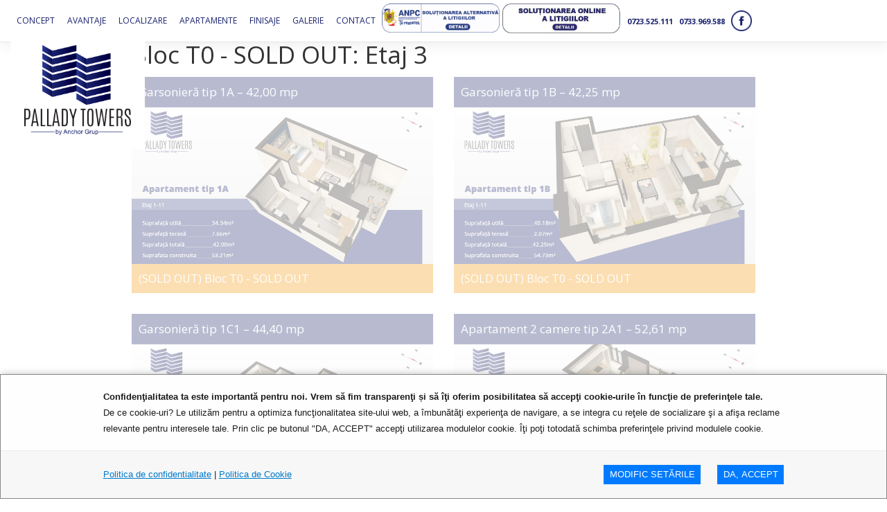

--- FILE ---
content_type: text/html; charset=UTF-8
request_url: https://www.palladytowersresidence.ro/floor/etaj-3-bloc-t0/
body_size: 11733
content:

	<!DOCTYPE html PUBLIC "-//W3C//DTD XHTML 1.0 Transitional//EN" "http://www.w3.org/TR/xhtml1/DTD/xhtml1-transitional.dtd">
<html lang="ro-RO">
<head>

<meta charset="UTF-8" />


<meta name="viewport" content="width=device-width, initial-scale=1.0, user-scalable=no">

<link rel="profile" href="http://gmpg.org/xfn/11" />

<link rel="pingback" href="https://www.palladytowersresidence.ro/xmlrpc.php" />


<meta name='robots' content='noindex, follow' />
<script type="text/javascript">function rgmkInitGoogleMaps(){window.rgmkGoogleMapsCallback=true;try{jQuery(document).trigger("rgmkGoogleMapsLoad")}catch(err){}}</script>
	<!-- This site is optimized with the Yoast SEO plugin v23.0 - https://yoast.com/wordpress/plugins/seo/ -->
	<title>Etaj 3 Arhive - Pallady Towers by Anchor Grup</title>
	<meta property="og:locale" content="ro_RO" />
	<meta property="og:type" content="article" />
	<meta property="og:title" content="Etaj 3 Arhive - Pallady Towers by Anchor Grup" />
	<meta property="og:url" content="https://www.palladytowersresidence.ro/floor/etaj-3-bloc-t0/" />
	<meta property="og:site_name" content="Pallady Towers by Anchor Grup" />
	<meta name="twitter:card" content="summary_large_image" />
	<script type="application/ld+json" class="yoast-schema-graph">{"@context":"https://schema.org","@graph":[{"@type":"CollectionPage","@id":"https://www.palladytowersresidence.ro/floor/etaj-3-bloc-t0/","url":"https://www.palladytowersresidence.ro/floor/etaj-3-bloc-t0/","name":"Etaj 3 Arhive - Pallady Towers by Anchor Grup","isPartOf":{"@id":"https://www.palladytowersresidence.ro/#website"},"primaryImageOfPage":{"@id":"https://www.palladytowersresidence.ro/floor/etaj-3-bloc-t0/#primaryimage"},"image":{"@id":"https://www.palladytowersresidence.ro/floor/etaj-3-bloc-t0/#primaryimage"},"thumbnailUrl":"https://www.palladytowersresidence.ro/wp-content/uploads/2018/11/pallady-towers-T0-planj-1a-1.jpg","breadcrumb":{"@id":"https://www.palladytowersresidence.ro/floor/etaj-3-bloc-t0/#breadcrumb"},"inLanguage":"ro-RO"},{"@type":"ImageObject","inLanguage":"ro-RO","@id":"https://www.palladytowersresidence.ro/floor/etaj-3-bloc-t0/#primaryimage","url":"https://www.palladytowersresidence.ro/wp-content/uploads/2018/11/pallady-towers-T0-planj-1a-1.jpg","contentUrl":"https://www.palladytowersresidence.ro/wp-content/uploads/2018/11/pallady-towers-T0-planj-1a-1.jpg","width":1680,"height":1053},{"@type":"BreadcrumbList","@id":"https://www.palladytowersresidence.ro/floor/etaj-3-bloc-t0/#breadcrumb","itemListElement":[{"@type":"ListItem","position":1,"name":"Home","item":"https://www.palladytowersresidence.ro/"},{"@type":"ListItem","position":2,"name":"Bloc T0 - SOLD OUT","item":"https://www.palladytowersresidence.ro/floor/bloc-t0/"},{"@type":"ListItem","position":3,"name":"Etaj 3"}]},{"@type":"WebSite","@id":"https://www.palladytowersresidence.ro/#website","url":"https://www.palladytowersresidence.ro/","name":"Pallady Towers by Anchor Grup","description":"Ansamblu rezidential pe bulevardul Theodor Pallady","publisher":{"@id":"https://www.palladytowersresidence.ro/#organization"},"potentialAction":[{"@type":"SearchAction","target":{"@type":"EntryPoint","urlTemplate":"https://www.palladytowersresidence.ro/?s={search_term_string}"},"query-input":"required name=search_term_string"}],"inLanguage":"ro-RO"},{"@type":"Organization","@id":"https://www.palladytowersresidence.ro/#organization","name":"Pallady Towers by Anchor Grup","url":"https://www.palladytowersresidence.ro/","logo":{"@type":"ImageObject","inLanguage":"ro-RO","@id":"https://www.palladytowersresidence.ro/#/schema/logo/image/","url":"https://www.palladytowersresidence.ro/wp-content/uploads/2018/01/pallady-towers-logo.png","contentUrl":"https://www.palladytowersresidence.ro/wp-content/uploads/2018/01/pallady-towers-logo.png","width":450,"height":379,"caption":"Pallady Towers by Anchor Grup"},"image":{"@id":"https://www.palladytowersresidence.ro/#/schema/logo/image/"}}]}</script>
	<!-- / Yoast SEO plugin. -->


<link rel="alternate" type="application/rss+xml" title="Pallady Towers by Anchor Grup &raquo; Flux" href="https://www.palladytowersresidence.ro/feed/" />
<link rel="alternate" type="application/rss+xml" title="Pallady Towers by Anchor Grup &raquo; Flux comentarii" href="https://www.palladytowersresidence.ro/comments/feed/" />
<link rel="alternate" type="application/rss+xml" title="Pallady Towers by Anchor Grup &raquo; Flux Etaj 3 Floor" href="https://www.palladytowersresidence.ro/floor/etaj-3-bloc-t0/feed/" />
<script type="text/javascript">
/* <![CDATA[ */
window._wpemojiSettings = {"baseUrl":"https:\/\/s.w.org\/images\/core\/emoji\/15.0.3\/72x72\/","ext":".png","svgUrl":"https:\/\/s.w.org\/images\/core\/emoji\/15.0.3\/svg\/","svgExt":".svg","source":{"concatemoji":"https:\/\/www.palladytowersresidence.ro\/wp-includes\/js\/wp-emoji-release.min.js?ver=6f40a4fe12bd7016e278d2ece1126d9d"}};
/*! This file is auto-generated */
!function(i,n){var o,s,e;function c(e){try{var t={supportTests:e,timestamp:(new Date).valueOf()};sessionStorage.setItem(o,JSON.stringify(t))}catch(e){}}function p(e,t,n){e.clearRect(0,0,e.canvas.width,e.canvas.height),e.fillText(t,0,0);var t=new Uint32Array(e.getImageData(0,0,e.canvas.width,e.canvas.height).data),r=(e.clearRect(0,0,e.canvas.width,e.canvas.height),e.fillText(n,0,0),new Uint32Array(e.getImageData(0,0,e.canvas.width,e.canvas.height).data));return t.every(function(e,t){return e===r[t]})}function u(e,t,n){switch(t){case"flag":return n(e,"\ud83c\udff3\ufe0f\u200d\u26a7\ufe0f","\ud83c\udff3\ufe0f\u200b\u26a7\ufe0f")?!1:!n(e,"\ud83c\uddfa\ud83c\uddf3","\ud83c\uddfa\u200b\ud83c\uddf3")&&!n(e,"\ud83c\udff4\udb40\udc67\udb40\udc62\udb40\udc65\udb40\udc6e\udb40\udc67\udb40\udc7f","\ud83c\udff4\u200b\udb40\udc67\u200b\udb40\udc62\u200b\udb40\udc65\u200b\udb40\udc6e\u200b\udb40\udc67\u200b\udb40\udc7f");case"emoji":return!n(e,"\ud83d\udc26\u200d\u2b1b","\ud83d\udc26\u200b\u2b1b")}return!1}function f(e,t,n){var r="undefined"!=typeof WorkerGlobalScope&&self instanceof WorkerGlobalScope?new OffscreenCanvas(300,150):i.createElement("canvas"),a=r.getContext("2d",{willReadFrequently:!0}),o=(a.textBaseline="top",a.font="600 32px Arial",{});return e.forEach(function(e){o[e]=t(a,e,n)}),o}function t(e){var t=i.createElement("script");t.src=e,t.defer=!0,i.head.appendChild(t)}"undefined"!=typeof Promise&&(o="wpEmojiSettingsSupports",s=["flag","emoji"],n.supports={everything:!0,everythingExceptFlag:!0},e=new Promise(function(e){i.addEventListener("DOMContentLoaded",e,{once:!0})}),new Promise(function(t){var n=function(){try{var e=JSON.parse(sessionStorage.getItem(o));if("object"==typeof e&&"number"==typeof e.timestamp&&(new Date).valueOf()<e.timestamp+604800&&"object"==typeof e.supportTests)return e.supportTests}catch(e){}return null}();if(!n){if("undefined"!=typeof Worker&&"undefined"!=typeof OffscreenCanvas&&"undefined"!=typeof URL&&URL.createObjectURL&&"undefined"!=typeof Blob)try{var e="postMessage("+f.toString()+"("+[JSON.stringify(s),u.toString(),p.toString()].join(",")+"));",r=new Blob([e],{type:"text/javascript"}),a=new Worker(URL.createObjectURL(r),{name:"wpTestEmojiSupports"});return void(a.onmessage=function(e){c(n=e.data),a.terminate(),t(n)})}catch(e){}c(n=f(s,u,p))}t(n)}).then(function(e){for(var t in e)n.supports[t]=e[t],n.supports.everything=n.supports.everything&&n.supports[t],"flag"!==t&&(n.supports.everythingExceptFlag=n.supports.everythingExceptFlag&&n.supports[t]);n.supports.everythingExceptFlag=n.supports.everythingExceptFlag&&!n.supports.flag,n.DOMReady=!1,n.readyCallback=function(){n.DOMReady=!0}}).then(function(){return e}).then(function(){var e;n.supports.everything||(n.readyCallback(),(e=n.source||{}).concatemoji?t(e.concatemoji):e.wpemoji&&e.twemoji&&(t(e.twemoji),t(e.wpemoji)))}))}((window,document),window._wpemojiSettings);
/* ]]> */
</script>
<style id='wp-emoji-styles-inline-css' type='text/css'>

	img.wp-smiley, img.emoji {
		display: inline !important;
		border: none !important;
		box-shadow: none !important;
		height: 1em !important;
		width: 1em !important;
		margin: 0 0.07em !important;
		vertical-align: -0.1em !important;
		background: none !important;
		padding: 0 !important;
	}
</style>
<link rel='stylesheet' id='wp-block-library-css' href='https://www.palladytowersresidence.ro/wp-includes/css/dist/block-library/style.min.css?ver=6f40a4fe12bd7016e278d2ece1126d9d' type='text/css' media='all' />
<style id='classic-theme-styles-inline-css' type='text/css'>
/*! This file is auto-generated */
.wp-block-button__link{color:#fff;background-color:#32373c;border-radius:9999px;box-shadow:none;text-decoration:none;padding:calc(.667em + 2px) calc(1.333em + 2px);font-size:1.125em}.wp-block-file__button{background:#32373c;color:#fff;text-decoration:none}
</style>
<style id='global-styles-inline-css' type='text/css'>
body{--wp--preset--color--black: #000000;--wp--preset--color--cyan-bluish-gray: #abb8c3;--wp--preset--color--white: #ffffff;--wp--preset--color--pale-pink: #f78da7;--wp--preset--color--vivid-red: #cf2e2e;--wp--preset--color--luminous-vivid-orange: #ff6900;--wp--preset--color--luminous-vivid-amber: #fcb900;--wp--preset--color--light-green-cyan: #7bdcb5;--wp--preset--color--vivid-green-cyan: #00d084;--wp--preset--color--pale-cyan-blue: #8ed1fc;--wp--preset--color--vivid-cyan-blue: #0693e3;--wp--preset--color--vivid-purple: #9b51e0;--wp--preset--gradient--vivid-cyan-blue-to-vivid-purple: linear-gradient(135deg,rgba(6,147,227,1) 0%,rgb(155,81,224) 100%);--wp--preset--gradient--light-green-cyan-to-vivid-green-cyan: linear-gradient(135deg,rgb(122,220,180) 0%,rgb(0,208,130) 100%);--wp--preset--gradient--luminous-vivid-amber-to-luminous-vivid-orange: linear-gradient(135deg,rgba(252,185,0,1) 0%,rgba(255,105,0,1) 100%);--wp--preset--gradient--luminous-vivid-orange-to-vivid-red: linear-gradient(135deg,rgba(255,105,0,1) 0%,rgb(207,46,46) 100%);--wp--preset--gradient--very-light-gray-to-cyan-bluish-gray: linear-gradient(135deg,rgb(238,238,238) 0%,rgb(169,184,195) 100%);--wp--preset--gradient--cool-to-warm-spectrum: linear-gradient(135deg,rgb(74,234,220) 0%,rgb(151,120,209) 20%,rgb(207,42,186) 40%,rgb(238,44,130) 60%,rgb(251,105,98) 80%,rgb(254,248,76) 100%);--wp--preset--gradient--blush-light-purple: linear-gradient(135deg,rgb(255,206,236) 0%,rgb(152,150,240) 100%);--wp--preset--gradient--blush-bordeaux: linear-gradient(135deg,rgb(254,205,165) 0%,rgb(254,45,45) 50%,rgb(107,0,62) 100%);--wp--preset--gradient--luminous-dusk: linear-gradient(135deg,rgb(255,203,112) 0%,rgb(199,81,192) 50%,rgb(65,88,208) 100%);--wp--preset--gradient--pale-ocean: linear-gradient(135deg,rgb(255,245,203) 0%,rgb(182,227,212) 50%,rgb(51,167,181) 100%);--wp--preset--gradient--electric-grass: linear-gradient(135deg,rgb(202,248,128) 0%,rgb(113,206,126) 100%);--wp--preset--gradient--midnight: linear-gradient(135deg,rgb(2,3,129) 0%,rgb(40,116,252) 100%);--wp--preset--font-size--small: 13px;--wp--preset--font-size--medium: 20px;--wp--preset--font-size--large: 36px;--wp--preset--font-size--x-large: 42px;--wp--preset--spacing--20: 0.44rem;--wp--preset--spacing--30: 0.67rem;--wp--preset--spacing--40: 1rem;--wp--preset--spacing--50: 1.5rem;--wp--preset--spacing--60: 2.25rem;--wp--preset--spacing--70: 3.38rem;--wp--preset--spacing--80: 5.06rem;--wp--preset--shadow--natural: 6px 6px 9px rgba(0, 0, 0, 0.2);--wp--preset--shadow--deep: 12px 12px 50px rgba(0, 0, 0, 0.4);--wp--preset--shadow--sharp: 6px 6px 0px rgba(0, 0, 0, 0.2);--wp--preset--shadow--outlined: 6px 6px 0px -3px rgba(255, 255, 255, 1), 6px 6px rgba(0, 0, 0, 1);--wp--preset--shadow--crisp: 6px 6px 0px rgba(0, 0, 0, 1);}:where(.is-layout-flex){gap: 0.5em;}:where(.is-layout-grid){gap: 0.5em;}body .is-layout-flex{display: flex;}body .is-layout-flex{flex-wrap: wrap;align-items: center;}body .is-layout-flex > *{margin: 0;}body .is-layout-grid{display: grid;}body .is-layout-grid > *{margin: 0;}:where(.wp-block-columns.is-layout-flex){gap: 2em;}:where(.wp-block-columns.is-layout-grid){gap: 2em;}:where(.wp-block-post-template.is-layout-flex){gap: 1.25em;}:where(.wp-block-post-template.is-layout-grid){gap: 1.25em;}.has-black-color{color: var(--wp--preset--color--black) !important;}.has-cyan-bluish-gray-color{color: var(--wp--preset--color--cyan-bluish-gray) !important;}.has-white-color{color: var(--wp--preset--color--white) !important;}.has-pale-pink-color{color: var(--wp--preset--color--pale-pink) !important;}.has-vivid-red-color{color: var(--wp--preset--color--vivid-red) !important;}.has-luminous-vivid-orange-color{color: var(--wp--preset--color--luminous-vivid-orange) !important;}.has-luminous-vivid-amber-color{color: var(--wp--preset--color--luminous-vivid-amber) !important;}.has-light-green-cyan-color{color: var(--wp--preset--color--light-green-cyan) !important;}.has-vivid-green-cyan-color{color: var(--wp--preset--color--vivid-green-cyan) !important;}.has-pale-cyan-blue-color{color: var(--wp--preset--color--pale-cyan-blue) !important;}.has-vivid-cyan-blue-color{color: var(--wp--preset--color--vivid-cyan-blue) !important;}.has-vivid-purple-color{color: var(--wp--preset--color--vivid-purple) !important;}.has-black-background-color{background-color: var(--wp--preset--color--black) !important;}.has-cyan-bluish-gray-background-color{background-color: var(--wp--preset--color--cyan-bluish-gray) !important;}.has-white-background-color{background-color: var(--wp--preset--color--white) !important;}.has-pale-pink-background-color{background-color: var(--wp--preset--color--pale-pink) !important;}.has-vivid-red-background-color{background-color: var(--wp--preset--color--vivid-red) !important;}.has-luminous-vivid-orange-background-color{background-color: var(--wp--preset--color--luminous-vivid-orange) !important;}.has-luminous-vivid-amber-background-color{background-color: var(--wp--preset--color--luminous-vivid-amber) !important;}.has-light-green-cyan-background-color{background-color: var(--wp--preset--color--light-green-cyan) !important;}.has-vivid-green-cyan-background-color{background-color: var(--wp--preset--color--vivid-green-cyan) !important;}.has-pale-cyan-blue-background-color{background-color: var(--wp--preset--color--pale-cyan-blue) !important;}.has-vivid-cyan-blue-background-color{background-color: var(--wp--preset--color--vivid-cyan-blue) !important;}.has-vivid-purple-background-color{background-color: var(--wp--preset--color--vivid-purple) !important;}.has-black-border-color{border-color: var(--wp--preset--color--black) !important;}.has-cyan-bluish-gray-border-color{border-color: var(--wp--preset--color--cyan-bluish-gray) !important;}.has-white-border-color{border-color: var(--wp--preset--color--white) !important;}.has-pale-pink-border-color{border-color: var(--wp--preset--color--pale-pink) !important;}.has-vivid-red-border-color{border-color: var(--wp--preset--color--vivid-red) !important;}.has-luminous-vivid-orange-border-color{border-color: var(--wp--preset--color--luminous-vivid-orange) !important;}.has-luminous-vivid-amber-border-color{border-color: var(--wp--preset--color--luminous-vivid-amber) !important;}.has-light-green-cyan-border-color{border-color: var(--wp--preset--color--light-green-cyan) !important;}.has-vivid-green-cyan-border-color{border-color: var(--wp--preset--color--vivid-green-cyan) !important;}.has-pale-cyan-blue-border-color{border-color: var(--wp--preset--color--pale-cyan-blue) !important;}.has-vivid-cyan-blue-border-color{border-color: var(--wp--preset--color--vivid-cyan-blue) !important;}.has-vivid-purple-border-color{border-color: var(--wp--preset--color--vivid-purple) !important;}.has-vivid-cyan-blue-to-vivid-purple-gradient-background{background: var(--wp--preset--gradient--vivid-cyan-blue-to-vivid-purple) !important;}.has-light-green-cyan-to-vivid-green-cyan-gradient-background{background: var(--wp--preset--gradient--light-green-cyan-to-vivid-green-cyan) !important;}.has-luminous-vivid-amber-to-luminous-vivid-orange-gradient-background{background: var(--wp--preset--gradient--luminous-vivid-amber-to-luminous-vivid-orange) !important;}.has-luminous-vivid-orange-to-vivid-red-gradient-background{background: var(--wp--preset--gradient--luminous-vivid-orange-to-vivid-red) !important;}.has-very-light-gray-to-cyan-bluish-gray-gradient-background{background: var(--wp--preset--gradient--very-light-gray-to-cyan-bluish-gray) !important;}.has-cool-to-warm-spectrum-gradient-background{background: var(--wp--preset--gradient--cool-to-warm-spectrum) !important;}.has-blush-light-purple-gradient-background{background: var(--wp--preset--gradient--blush-light-purple) !important;}.has-blush-bordeaux-gradient-background{background: var(--wp--preset--gradient--blush-bordeaux) !important;}.has-luminous-dusk-gradient-background{background: var(--wp--preset--gradient--luminous-dusk) !important;}.has-pale-ocean-gradient-background{background: var(--wp--preset--gradient--pale-ocean) !important;}.has-electric-grass-gradient-background{background: var(--wp--preset--gradient--electric-grass) !important;}.has-midnight-gradient-background{background: var(--wp--preset--gradient--midnight) !important;}.has-small-font-size{font-size: var(--wp--preset--font-size--small) !important;}.has-medium-font-size{font-size: var(--wp--preset--font-size--medium) !important;}.has-large-font-size{font-size: var(--wp--preset--font-size--large) !important;}.has-x-large-font-size{font-size: var(--wp--preset--font-size--x-large) !important;}
.wp-block-navigation a:where(:not(.wp-element-button)){color: inherit;}
:where(.wp-block-post-template.is-layout-flex){gap: 1.25em;}:where(.wp-block-post-template.is-layout-grid){gap: 1.25em;}
:where(.wp-block-columns.is-layout-flex){gap: 2em;}:where(.wp-block-columns.is-layout-grid){gap: 2em;}
.wp-block-pullquote{font-size: 1.5em;line-height: 1.6;}
</style>
<link rel='stylesheet' id='contact-form-7-css' href='https://www.palladytowersresidence.ro/wp-content/plugins/contact-form-7/includes/css/styles.css?ver=5.9.6' type='text/css' media='all' />
<link rel='stylesheet' id='gdpr-increase-digital-css' href='https://www.palladytowersresidence.ro/wp-content/plugins/gdpr-increase-digital/public/css/gdpr-increase-digital-public.css?ver=1709089446' type='text/css' media='all' />
<link rel='stylesheet' id='jquery-fancybox-css' href='https://www.palladytowersresidence.ro/wp-content/plugins/wp-fancybox-3/assets/css/jquery.fancybox.min.css?ver=1.0.13' type='text/css' media='screen' />
<link rel='stylesheet' id='__EPYT__style-css' href='https://www.palladytowersresidence.ro/wp-content/plugins/youtube-embed-plus/styles/ytprefs.min.css?ver=14.2.1.2' type='text/css' media='all' />
<style id='__EPYT__style-inline-css' type='text/css'>

                .epyt-gallery-thumb {
                        width: 33.333%;
                }
                
</style>
<link rel='stylesheet' id='bootstrap-css' href='https://www.palladytowersresidence.ro/wp-content/themes/gpark/bootstrap/css/bootstrap.min.css?ver=1709089449' type='text/css' media='all' />
<link rel='stylesheet' id='style-css' href='https://www.palladytowersresidence.ro/wp-content/themes/gpark/style.css?ver=1709089449' type='text/css' media='all' />
<link rel='stylesheet' id='responsive-css' href='https://www.palladytowersresidence.ro/wp-content/themes/gpark/css/responsive.css?ver=1709089449' type='text/css' media='all' />
<link rel='stylesheet' id='animatedmodal-css' href='https://www.palladytowersresidence.ro/wp-content/themes/gpark/animatedmodal/animate.min.css?ver=1.0.4' type='text/css' media='all' />
<script type="text/javascript" src="https://www.palladytowersresidence.ro/wp-includes/js/jquery/jquery.min.js?ver=3.7.1" id="jquery-core-js"></script>
<script type="text/javascript" src="https://www.palladytowersresidence.ro/wp-includes/js/jquery/jquery-migrate.min.js?ver=3.4.1" id="jquery-migrate-js"></script>
<script type="text/javascript" id="gdpr-increase-digital-js-extra">
/* <![CDATA[ */
var ajax_object = {"ajax_url":"https:\/\/www.palladytowersresidence.ro\/wp-admin\/admin-ajax.php"};
/* ]]> */
</script>
<script type="text/javascript" src="https://www.palladytowersresidence.ro/wp-content/plugins/gdpr-increase-digital/public/js/gdpr-increase-digital-public.js?ver=1709089446" id="gdpr-increase-digital-js"></script>
<script type="text/javascript" id="__ytprefs__-js-extra">
/* <![CDATA[ */
var _EPYT_ = {"ajaxurl":"https:\/\/www.palladytowersresidence.ro\/wp-admin\/admin-ajax.php","security":"86b9ea8f43","gallery_scrolloffset":"20","eppathtoscripts":"https:\/\/www.palladytowersresidence.ro\/wp-content\/plugins\/youtube-embed-plus\/scripts\/","eppath":"https:\/\/www.palladytowersresidence.ro\/wp-content\/plugins\/youtube-embed-plus\/","epresponsiveselector":"[\"iframe.__youtube_prefs__\",\"iframe[src*='youtube.com']\",\"iframe[src*='youtube-nocookie.com']\",\"iframe[data-ep-src*='youtube.com']\",\"iframe[data-ep-src*='youtube-nocookie.com']\",\"iframe[data-ep-gallerysrc*='youtube.com']\"]","epdovol":"1","version":"14.2.1.2","evselector":"iframe.__youtube_prefs__[src], iframe[src*=\"youtube.com\/embed\/\"], iframe[src*=\"youtube-nocookie.com\/embed\/\"]","ajax_compat":"","maxres_facade":"eager","ytapi_load":"light","pause_others":"","stopMobileBuffer":"1","facade_mode":"","not_live_on_channel":"","vi_active":"","vi_js_posttypes":[]};
/* ]]> */
</script>
<script type="text/javascript" src="https://www.palladytowersresidence.ro/wp-content/plugins/youtube-embed-plus/scripts/ytprefs.min.js?ver=14.2.1.2" id="__ytprefs__-js"></script>
<link rel="https://api.w.org/" href="https://www.palladytowersresidence.ro/wp-json/" /><link rel="EditURI" type="application/rsd+xml" title="RSD" href="https://www.palladytowersresidence.ro/xmlrpc.php?rsd" />

<style type="text/css">.recentcomments a{display:inline !important;padding:0 !important;margin:0 !important;}</style><meta name="generator" content="Powered by WPBakery Page Builder - drag and drop page builder for WordPress."/>
<link rel="icon" href="https://www.palladytowersresidence.ro/wp-content/uploads/2018/01/cropped-favicon-32x32.png" sizes="32x32" />
<link rel="icon" href="https://www.palladytowersresidence.ro/wp-content/uploads/2018/01/cropped-favicon-192x192.png" sizes="192x192" />
<link rel="apple-touch-icon" href="https://www.palladytowersresidence.ro/wp-content/uploads/2018/01/cropped-favicon-180x180.png" />
<meta name="msapplication-TileImage" content="https://www.palladytowersresidence.ro/wp-content/uploads/2018/01/cropped-favicon-270x270.png" />
<noscript><style> .wpb_animate_when_almost_visible { opacity: 1; }</style></noscript>


</head>


<body class="archive tax-floor term-etaj-3-bloc-t0 term-68  blocuri-multiple desktop chrome wpb-js-composer js-comp-ver-6.1 vc_responsive">

	
			<div id="preloader" class="bg-primary">
			<span class="display-table">
				<span class="display-table-cell">
					<div class="sk-circle">
					  <div class="sk-circle1 sk-child"></div>
					  <div class="sk-circle2 sk-child"></div>
					  <div class="sk-circle3 sk-child"></div>
					  <div class="sk-circle4 sk-child"></div>
					  <div class="sk-circle5 sk-child"></div>
					  <div class="sk-circle6 sk-child"></div>
					  <div class="sk-circle7 sk-child"></div>
					  <div class="sk-circle8 sk-child"></div>
					  <div class="sk-circle9 sk-child"></div>
					  <div class="sk-circle10 sk-child"></div>
					  <div class="sk-circle11 sk-child"></div>
					  <div class="sk-circle12 sk-child"></div>
					</div>
				</span>
			</span>
		</div>
		<script>
			jQuery(window).load(function($){
				setTimeout(function(){
			    	jQuery('#preloader').fadeOut('slow',function(){
			    		jQuery(this).remove();
			    	});
				}, 300);
			});
		</script>
		

		
		
	</div>
	
			
			<div class="container content-area"><!-- closed in content-after -->				
				

	<h1 class="title">
		Bloc T0 - SOLD OUT: 		Etaj 3	</h1>

	<div class="row">
					

			<div class="col-md-6 ap-archive-item sold-out">
				<a class="item-link" href="https://www.palladytowersresidence.ro/apartments/garsoniera-tip-1a-42-mp/" title="Garsonieră tip 1A – 42,00 mp">
					<span class="the-title bg-primary bg-padding">
						Garsonieră tip 1A – 42,00 mp					</span>
					<span class="item-thumbnail" style="background-image: url(https://www.palladytowersresidence.ro/wp-content/uploads/2018/11/pallady-towers-T0-planj-1a-1.jpg)"></span>
					<span class="item-details bg-success bg-padding">
						(SOLD OUT)
						
						Bloc T0 - SOLD OUT
													&nbsp;
											</span>
				</a>
	                            			</div>

					

			<div class="col-md-6 ap-archive-item sold-out">
				<a class="item-link" href="https://www.palladytowersresidence.ro/apartments/garsoniera-tip-1a-4225-mp/" title="Garsonieră tip 1B – 42,25 mp">
					<span class="the-title bg-primary bg-padding">
						Garsonieră tip 1B – 42,25 mp					</span>
					<span class="item-thumbnail" style="background-image: url(https://www.palladytowersresidence.ro/wp-content/uploads/2018/11/pallady-towers-T0-planj-1b-1.jpg)"></span>
					<span class="item-details bg-success bg-padding">
						(SOLD OUT)
						
						Bloc T0 - SOLD OUT
													&nbsp;
											</span>
				</a>
	                            			</div>

					

			<div class="col-md-6 ap-archive-item sold-out">
				<a class="item-link" href="https://www.palladytowersresidence.ro/apartments/garsoniera-tip-1c1-4440-mp/" title="Garsonieră tip 1C1 – 44,40 mp">
					<span class="the-title bg-primary bg-padding">
						Garsonieră tip 1C1 – 44,40 mp					</span>
					<span class="item-thumbnail" style="background-image: url(https://www.palladytowersresidence.ro/wp-content/uploads/2018/11/pallady-towers-T0-planj-1c1-44-1.jpg)"></span>
					<span class="item-details bg-success bg-padding">
						(SOLD OUT)
						
						Bloc T0 - SOLD OUT
													&nbsp;
											</span>
				</a>
	                            			</div>

					

			<div class="col-md-6 ap-archive-item sold-out">
				<a class="item-link" href="https://www.palladytowersresidence.ro/apartments/apartament-2-camere-tip-2a1-5261-mp/" title="Apartament 2 camere tip 2A1 – 52,61 mp">
					<span class="the-title bg-primary bg-padding">
						Apartament 2 camere tip 2A1 – 52,61 mp					</span>
					<span class="item-thumbnail" style="background-image: url(https://www.palladytowersresidence.ro/wp-content/uploads/2018/11/pallady-towers-T0-planj-2a1-1.jpg)"></span>
					<span class="item-details bg-success bg-padding">
						(SOLD OUT)
						
						Bloc T0 - SOLD OUT
													&nbsp;
											</span>
				</a>
	                            			</div>

					

			<div class="col-md-6 ap-archive-item sold-out">
				<a class="item-link" href="https://www.palladytowersresidence.ro/apartments/apartament-2-camere-tip-2a2-5261-mp/" title="Apartament 2 camere tip 2A2 – 52,61 mp">
					<span class="the-title bg-primary bg-padding">
						Apartament 2 camere tip 2A2 – 52,61 mp					</span>
					<span class="item-thumbnail" style="background-image: url(https://www.palladytowersresidence.ro/wp-content/uploads/2018/11/pallady-towers-T0-planj-2a2-1-1.jpg)"></span>
					<span class="item-details bg-success bg-padding">
						(SOLD OUT)
						
						Bloc T0 - SOLD OUT
													&nbsp;
											</span>
				</a>
	                            			</div>

					

			<div class="col-md-6 ap-archive-item sold-out">
				<a class="item-link" href="https://www.palladytowersresidence.ro/apartments/apartament-2-camere-tip-2b1-6459-mp/" title="Apartament 2 camere tip 2B1 – 64,59 mp">
					<span class="the-title bg-primary bg-padding">
						Apartament 2 camere tip 2B1 – 64,59 mp					</span>
					<span class="item-thumbnail" style="background-image: url(https://www.palladytowersresidence.ro/wp-content/uploads/2018/11/pallady-towers-T0-planj-2b1-64-1-1.jpg)"></span>
					<span class="item-details bg-success bg-padding">
						(SOLD OUT)
						
						Bloc T0 - SOLD OUT
													&nbsp;
											</span>
				</a>
	                            			</div>

					

			<div class="col-md-6 ap-archive-item sold-out">
				<a class="item-link" href="https://www.palladytowersresidence.ro/apartments/apartament-4-camere-tip-4a-11209-mp/" title="Apartament 4 camere tip 4A – 112,09 mp">
					<span class="the-title bg-primary bg-padding">
						Apartament 4 camere tip 4A – 112,09 mp					</span>
					<span class="item-thumbnail" style="background-image: url(https://www.palladytowersresidence.ro/wp-content/uploads/2018/11/pallady-towers-T0-planj-4a-112-1.jpg)"></span>
					<span class="item-details bg-success bg-padding">
						(SOLD OUT)
						
						Bloc T0 - SOLD OUT
													&nbsp;
											</span>
				</a>
	                            			</div>

					

			<div class="col-md-6 ap-archive-item sold-out">
				<a class="item-link" href="https://www.palladytowersresidence.ro/apartments/apartament-3-camere-3a-8836-mp/" title="Apartament 3 camere tip 3A – 88,36 mp">
					<span class="the-title bg-primary bg-padding">
						Apartament 3 camere tip 3A – 88,36 mp					</span>
					<span class="item-thumbnail" style="background-image: url(https://www.palladytowersresidence.ro/wp-content/uploads/2018/11/pallady-towers-T0-planj-3a-1.jpg)"></span>
					<span class="item-details bg-success bg-padding">
						(SOLD OUT)
						
						Bloc T0 - SOLD OUT
													&nbsp;
											</span>
				</a>
	                            			</div>

			</div>
	
				
			</div><!-- opened in content-before -->			
			
	

	<div class="header">
		<div class="container-fluid header-menu">
			
			<a  class="hidden-xs logo" href="https://www.palladytowersresidence.ro">
				<img src="https://www.palladytowersresidence.ro/wp-content/uploads/2018/01/pallady-towers-logo.png">
			</a>
			
			<nav class="navbar navbar-default">
				<div class="navbar-header">
					<button type="button" class="navbar-toggle collapsed navbar-boxedmenu" data-toggle="collapse" data-target="#navbar" aria-expanded="false" aria-controls="navbar">
						<div>
							MENIU						</div>
						<div>
							<span class="sr-only">Navigation</span>
							<span class="icon-bar"></span>
							<span class="icon-bar"></span>
							<span class="icon-bar"></span>
							
						</div>
					</button>
					
	              
	              <div>
					<button type="button" class="navbar-toggle collapsed navbar-phone" data-toggle="collapse" data-target="#phone" aria-expanded="false" aria-controls="phone">
												
						<div>
							<span class="glyphicon glyphicon-earphone" aria-hidden="true"></span>
						</div>
								             
					</button>
				 </div>
				 
				 
				 <div>
					<button type="button" class="navbar-toggle collapsed navborder-none" >
												
						<div>
							<a href="https://www.facebook.com/palladytowers"> <img class="social-facebook-img" src="https://www.palladytowersresidence.ro/wp-content/uploads/2018/02/towers-facebook-mobile.png" width="30"></a>
						</div>
								             
					</button>
				 </div>
	 
	                
					<a class="hidden-md hidden-lg hidden-sm logo" href="https://www.palladytowersresidence.ro">
						<img src="https://www.palladytowersresidence.ro/wp-content/themes/gpark/images/pallady-towers-logo-white.png" />			
					</a>
				                					
				</div>
				
				
				<div id="phone" class="navbar-collapse collapse">
						<div class="navbar-container">
												<ul id="menu-phone-menu" class="nav navbar-nav"><li id="menu-item-3835" class="menu-item menu-item-type-custom menu-item-object-custom menu-item-3835"><a title="Laurențiu Munteanu - &lt;span&gt;0723 525 111&lt;/span&gt;" href="tel:+40723525111">Laurențiu Munteanu &#8211; <span>0723 525 111</span></a></li>
<li id="menu-item-3836" class="menu-item menu-item-type-custom menu-item-object-custom menu-item-3836"><a title="Tiberiu Ușvat - &lt;span&gt;0733 969 588&lt;/span&gt;" href="tel:+40733969588">Tiberiu Ușvat &#8211; <span>0733 969 588</span></a></li>
</ul>				
					</div>
				</div>
				
				
				<div id="navbar" class="navbar-collapse collapse">
					<div class="navbar-container">
												<ul id="menu-header-menu" class="nav navbar-nav"><li id="menu-item-3289" class="menu-item menu-item-type-post_type menu-item-object-page menu-item-3289"><a title="Concept" href="https://www.palladytowersresidence.ro/concept/">Concept</a></li>
<li id="menu-item-19" class="menu-item menu-item-type-post_type menu-item-object-page menu-item-19"><a title="Avantaje" href="https://www.palladytowersresidence.ro/avantaje/">Avantaje</a></li>
<li id="menu-item-38" class="menu-item menu-item-type-post_type menu-item-object-page menu-item-38"><a title="Localizare" href="https://www.palladytowersresidence.ro/localizare/">Localizare</a></li>
<li id="menu-item-3690" class="menu-item menu-item-type-custom menu-item-object-custom menu-item-3690"><a title="Apartamente" href="https://www.palladytowersresidence.ro/apartments/">Apartamente</a></li>
<li id="menu-item-384" class="menu-item menu-item-type-post_type menu-item-object-page menu-item-384"><a title="Finisaje" href="https://www.palladytowersresidence.ro/finisaje/">Finisaje</a></li>
<li id="menu-item-39" class="menu-item menu-item-type-post_type menu-item-object-page menu-item-39"><a title="Galerie" href="https://www.palladytowersresidence.ro/galerie-foto/">Galerie</a></li>
<li id="menu-item-49" class="menu-item menu-item-type-post_type menu-item-object-page menu-item-49"><a title="Contact" href="https://www.palladytowersresidence.ro/contact/">Contact</a></li>
</ul>				
						<div class="anpc_group" style="display:inline-block; padding-top:5px; white-space:nowrap;">
							<span style="display:inline-block"><a target="_blank" href="https://anpc.ro/ce-este-sal/"><img class="anpc_size" src="/wp-content/uploads/2023/03/anpc.png" alt="anpc logo"></a></span>
							<span style="display:inline-block"><a target="_blank" href="https://ec.europa.eu/consumers/odr/main/index.cfm?event=main.home2.show&lng=RO"><img class="anpc_size" src="/wp-content/uploads/2023/03/SOL.png" alt="anpc2 logo"></a></span>		
						</div>
						<div id="header-right">
							

							<a id="header-tel" href="tel:+40723525111">0723.525.111</a>
							<a id="header-tel2" href="tel:+40733969588">0733.969.588</a>
						
												
							<a class="fb" href="https://www.facebook.com/palladytowers/">
								<img src="https://www.palladytowersresidence.ro/wp-content/uploads/2018/01/fatacarte.png" width="30"  />
							</a>							
														
						
						</div>					

					</div>
					
				</div>
				
			</nav>
			
		</div>
	
	</div>
		
					
			<footer id="footer-wrapper"></footer>
			
			


<script>
	jQuery(window).load(function($){
		setTimeout(function(){
	    	jQuery('.disclaimer').css({'visibility':'visible'});
		}, 100);
	});
</script>


<div class="sticky-bottom-phone bg-green hidden-sm hidden-md hidden-lg">
		<a style="color:white;" href="tel:+40723525111"><span style="color:white; margin-right:10px;" class="glyphicon glyphicon-earphone" aria-hidden="true"></span>0723.525.111</a>
	</div>

	
	<!-- The Modal -->
	<div id="gdpr-modal">
		
		<div id="gdpr-modal-toggle-button">
			<div>
				<span>
					<span>
					
					</span>
				</span>
			</div>
		</div>
		
		<div id="gdpr-modal-toggle">
			
			<!-- Modal content -->
			<div class="gdpr-modal-content">
				
				<div>
					
					
					<div class="p"><strong>Confidenţialitatea ta este importantă pentru noi. Vrem să fim transparenţi și să îţi oferim posibilitatea să accepţi cookie-urile în funcţie de preferinţele tale.</strong></div>
					
					<div class="p hidden-xs">De ce cookie-uri? Le utilizăm pentru a optimiza funcţionalitatea site-ului web, a îmbunătăţi experienţa de navigare, a se integra cu reţele de socializare şi a afişa reclame relevante pentru interesele tale. Prin clic pe butonul "DA, ACCEPT" accepţi utilizarea modulelor cookie. Îţi poţi totodată schimba preferinţele privind modulele cookie.</div>
				
				</div>
			
			</div>
			
			<div class="gdpr-modal-footer">
				
				<div>
					
					<div class="gdpr-mr-auto">
						<a href="https://www.palladytowersresidence.ro/politica-datelor/politica-confidentialitate/">Politica de confidentialitate</a>
						
													| <a href="https://www.palladytowersresidence.ro/politica-datelor/politica-cookie/">Politica de Cookie</a>
											
					</div>
					<div>
						<button type="button" class="gdpr-buton" id="modific-setarile">MODIFIC SETăRILE</button>
						
						<button type="button" class="gdpr-buton" id="gdpr-accept" >DA, ACCEPT</button>
					</div>
				</div>
			</div>
		</div>
	</div>
	
	
	
	<!-- The Modal -->
	<div id="gdpr-modal-fullscreen">
		
		<!-- Modal content -->
		<div class="gdpr-modal-content">
			
			<div class="gdpr-modal-header">
				<span class="close">&times;</span>
				<div class="gdpr-modal-title">Alegerea dumneavoastră privind modulele cookie de pe acest site</div>
			</div>
			
			<div class="gdpr-modal-body">
				
				<div class="hh4">FIŞIERE COOKIE NECESARE</div>
				
				<div class="p">
					Aceste cookies sunt strict necesare pentru funcţionarea site-ului și nu necesită acordul vizitatorilor site-ului, fiind activate automat.
					<br />
					<a class="gdpr-toggle" data-toggle="#table-cookie-necesare" href="#">Afisează modulele cookie necesare</a>
				</div>
				
				<div id="table-cookie-necesare" style="display:none;">
					
					<div class="p"><em>- Reţinerea preferinţelor personale (inclusiv în ceea ce privește cookie-urile)</em></div>
					
					<table>
						<thead>
						<tr>
							<th>Companie</th>
							<th>Domeniu</th>
							<th>Politica de confidenţialitate</th>
						</tr>
						</thead>
						
						<tbody>
						
						<tr>
							<td>GIMROM HOLDING SRL</td>
							<td>www.palladytowersresidence.ro</td>
							<td><a target="_blank" href="https://www.palladytowersresidence.ro/politica-datelor/politica-confidentialitate/">Politica de confidentialitate</a></td>
						</tr>
						
						<tr>
							<td colspan="3"><strong>Denumiri Cookie:</strong> <em>preferinte-gdpr</em></td>
						</tr>
						
						</tbody>
					
					</table>
				
				</div>
				
				<div class="hh3">Vă rugăm să alegeţi care dintre fişierele cookie de mai jos nu doriţi să fie utilizate în ce vă priveşte.</div>
				
				<div class="gdpr-list">
					
					<div class="gdpr-list-item">
						<input type="checkbox" name="gdpr-input" id="gdpr-input-analytics" class="gdpr-input" value="analytics" checked="checked">
						<label for="gdpr-input-analytics" class="gdpr-label"><span class="gdpr-nu">Nu</span> accept fişiere cookie de analiză</label>
						<div class="p">Aceste module cookie ne permit să analizăm modul de folosire a paginii web, putând astfel să ne adaptăm necesității userului prin îmbunătățirea permanentă a website-ului nostru.
							<br />
							<a class="gdpr-toggle" data-toggle="#table-cookie-analytics" href="#">Afisează modulele cookie necesare</a>
						
						</div>
						
						<div id="table-cookie-analytics" style="display:none;">
							
							<div class="p">
								<em>- Analiza traficului pe site: câţi vizitatori, din ce arie geografică, de pe ce terminal, cu ce browser, etc, ne vizitează</em><br />
								<em>- A/B testing pentru optimizarea layoutului site-ului</em><br />
								<em>- Analiza perioadei de timp petrecute de fiecare vizitator pe paginile noastre web</em><br />
								<em>- Solicitarea de feedback despre anumite părţi ale site-ului</em>
							</div>
							
							<table>
								<thead>
								<tr>
									<th>Companie</th>
									<th>Domeniu</th>
									<th>Politica de confidenţialitate</th>
								</tr>
								</thead>
								
								<tbody>
								
								<tr>
									<td>Google Analytics</td>
									<td>google.com</td>
									<td><a target="_blank" href="https://policies.google.com/privacy?hl=ro">Politica de confidentialitate</a></td>
								</tr>
								
								
								<tr>
									<td colspan="3"><strong>Denumiri Cookie:</strong> <em>_ga, _gid, _gat, AMP_TOKEN, _gac_<property-id>, __utma, __utm, __utmb, __utmc, __utmz, __utmv</em></td>
								</tr>
								
								<tr>
									<td>GIMROM HOLDING SRL</td>
									<td>www.palladytowersresidence.ro</td>
									<td><a target="_blank" href="https://www.palladytowersresidence.ro/politica-datelor/politica-confidentialitate/">Politica de confidentialitate</a></td>
								</tr>
								
								<tr>
									<td colspan="3"><strong>Denumiri Cookie:</strong> <em>preferinte-gdpr-analytics</em></td>
								</tr>
								
								</tbody>
							
							</table>
						
						</div>
					
					</div>
					
					<div class="gdpr-list-item">
						<input type="checkbox" name="gdpr-input" id="gdpr-input-social" class="gdpr-input" value="social" checked="checked">
						<label for="gdpr-input-social" class="gdpr-label"><span class="gdpr-nu">Nu</span> accept fişiere cookie de social media</label>
						<div class="p">Aceste module cookie vă permit să vă conectaţi la reţelele de socializare preferate și să interacţionaţi cu alţi utilizatori.<br />
							<a class="gdpr-toggle" data-toggle="#table-cookie-social" href="#">Afisează modulele cookie necesare</a>
						
						</div>
						
						
						<div id="table-cookie-social" style="display:none;">
							
							<div class="p">
								<em>Interacţiuni social media (like & share)</em><br />
								<em>- Posibilitatea de a te loga în cont folosind o platformă terţă (Facebook, Google, etc)</em><br />
								<em>- Rularea conţinutului din platforme terţe (youtube, soundcloud, etc)</em>
							</div>
							
							<table>
								<thead>
								<tr>
									<th>Companie</th>
									<th>Domeniu</th>
									<th>Politica de confidenţialitate</th>
								</tr>
								</thead>
								
								<tbody>
								
								<tr>
									<td>Facebook</td>
									<td>facebook.com</td>
									<td><a target="_blank" href="https://www.facebook.com/about/privacy/update">Politica de confidentialitate</a></td>
								</tr>
								
								<tr>
									<td colspan="3"><strong>Denumiri Cookie:</strong> <em>a11y, act, csm, P, wd, presence, s, x-referer, xs, dpr, datr, fr, c_user</em></td>
								</tr>
								
								<tr>
									<td>Youtube</td>
									<td>youtube.com</td>
									<td><a target="_blank" href="https://policies.google.com/privacy?hl=ro">Politica de confidentialitate</a></td>
								</tr>
								
								<tr>
									<td colspan="3"><strong>Denumiri Cookie:</strong> <em>GED_PLAYLIST_ACTIVITY,APISID, GEUP, HSID, LOGIN_INFO, NID, PREF, SAPISID, SID, SSID, SIDCC, T9S2P.resume, VISITOR_INFO1_LIVE, YSC, dkv, s_gl, wide</em></td>
								</tr>
								
								</tbody>
							
							</table>
						
						</div>
					
					
					</div>
					
					<div class="gdpr-list-item">
						<input type="checkbox" name="gdpr-input" id="gdpr-input-marketing" class="gdpr-input" value="marketing" checked="checked">
						<label for="gdpr-input-marketing" class="gdpr-label"><span>Nu</span> accept fişiere cookie de publicitate/marketing personalizate</label>
						<div class="p">Aceste module cookie sunt folosite de noi și alte entităţi pentru a vă oferi publicitate relevantă intereselor dumneavoastră.</div>
					</div>
				
				
				</div>
				
				<button type="button" class="gdpr-buton" id="salveaza-setarile">SALVEAZă SETăRILE</button>
			
			
			</div>
		
		</div>
	
	</div>
	
	
	<script>
		
		
		// Get the modal
		var modal = document.getElementById('gdpr-modal-fullscreen');
		
		// Get the button that opens the modal
		var btn = document.getElementById("modific-setarile");
		
		// Get the <span> element that closes the modal
		var span = document.getElementsByClassName("close")[0];
		
		// When the user clicks on the button, open the modal
		btn.onclick = function() {
			modal.style.display = "block";
		}
		
		// When the user clicks on <span> (x), close the modal
		span.onclick = function() {
			modal.style.display = "none";
		}
		
		// When the user clicks anywhere outside of the modal, close it
		window.onclick = function(event) {
			if (event.target == modal) {
				modal.style.display = "none";
			}
		}
	
	</script>

<script type="text/javascript" src="https://www.palladytowersresidence.ro/wp-includes/js/jquery/ui/core.min.js?ver=1.13.2" id="jquery-ui-core-js"></script>
<script type="text/javascript" src="https://www.palladytowersresidence.ro/wp-includes/js/jquery/ui/mouse.min.js?ver=1.13.2" id="jquery-ui-mouse-js"></script>
<script type="text/javascript" src="https://www.palladytowersresidence.ro/wp-includes/js/jquery/ui/draggable.min.js?ver=1.13.2" id="jquery-ui-draggable-js"></script>
<script type="text/javascript" src="https://www.palladytowersresidence.ro/wp-includes/js/jquery/ui/droppable.min.js?ver=1.13.2" id="jquery-ui-droppable-js"></script>
<script type="text/javascript" src="https://www.palladytowersresidence.ro/wp-content/plugins/contact-form-7/includes/swv/js/index.js?ver=5.9.6" id="swv-js"></script>
<script type="text/javascript" id="contact-form-7-js-extra">
/* <![CDATA[ */
var wpcf7 = {"api":{"root":"https:\/\/www.palladytowersresidence.ro\/wp-json\/","namespace":"contact-form-7\/v1"},"cached":"1"};
/* ]]> */
</script>
<script type="text/javascript" src="https://www.palladytowersresidence.ro/wp-content/plugins/contact-form-7/includes/js/index.js?ver=5.9.6" id="contact-form-7-js"></script>
<script type="text/javascript" src="https://www.palladytowersresidence.ro/wp-content/plugins/wp-fancybox-3/assets/js/jquery.fancybox.min.js?ver=1.0.13" id="jquery-fancybox-js"></script>
<script type="text/javascript" src="https://www.palladytowersresidence.ro/wp-content/plugins/youtube-embed-plus/scripts/fitvids.min.js?ver=14.2.1.2" id="__ytprefsfitvids__-js"></script>
<script type="text/javascript" src="https://www.palladytowersresidence.ro/wp-content/themes/gpark/bootstrap/js/bootstrap.min.js?ver=1.0.0" id="bootstrap-js"></script>
<script type="text/javascript" src="https://www.palladytowersresidence.ro/wp-content/themes/gpark/bxslider/jquery.bxslider.min.js?ver=1.0.0" id="bxslider-js"></script>
<script type="text/javascript" src="https://www.palladytowersresidence.ro/wp-content/themes/gpark/js/jquery.style-my-tooltips.js?ver=1.0.0" id="tooltips-js"></script>
<script type="text/javascript" src="https://www.palladytowersresidence.ro/wp-content/themes/gpark/js/custom.js?ver=1709089449" id="customjs-js"></script>
<script type="text/javascript" src="https://www.palladytowersresidence.ro/wp-content/themes/gpark/js/fastclick.js?ver=1.0.0" id="fastclick-js"></script>
<script type="text/javascript" id="imagemapper_script-js-extra">
/* <![CDATA[ */
var imgmap = {"ajaxurl":"https:\/\/www.palladytowersresidence.ro\/wp-admin\/admin-ajax.php","pulseOption":"first_time","admin_logged":""};
/* ]]> */
</script>
<script type="text/javascript" src="https://www.palladytowersresidence.ro/wp-content/themes/gpark/imagemap/imagemapper_script.js?ver=1709089449" id="imagemapper_script-js"></script>
<script type="text/javascript" src="https://www.palladytowersresidence.ro/wp-content/themes/gpark/imagemap/jquery.imagemapster.min.js?ver=1.0.0" id="imagemapster-js"></script>
<script type="text/javascript" src="https://www.palladytowersresidence.ro/wp-content/themes/gpark/imagemap/jquery.rwdImageMaps.min.js?ver=1.0.0" id="rwdImageMaps-js"></script>
<script type="text/javascript" src="https://www.palladytowersresidence.ro/wp-content/themes/gpark/animatedmodal/animatedModal.js?ver=1.0.0" id="animatedmodal-js"></script>
<script type="text/javascript" src="https://www.palladytowersresidence.ro/wp-content/plugins/easy2map/scripts/jquery.xml2json.js?ver=6f40a4fe12bd7016e278d2ece1126d9d" id="easy2map_js_Xml2json-js"></script>
<script type="text/javascript" src="https://maps.google.com/maps/api/js?sensor=true%2Ffalse&amp;ver=6f40a4fe12bd7016e278d2ece1126d9d&amp;key=AIzaSyCDB4s0Dc6EmPSn43UmMjYBWUfSAmXNge4&amp;callback=rgmkInitGoogleMaps" id="easy2map_js_api-js"></script>
<script type="text/javascript" src="https://www.palladytowersresidence.ro/wp-content/plugins/easy2map/scripts/easy2map.js?ver=6f40a4fe12bd7016e278d2ece1126d9d" id="easy2map_js_easy2map-js"></script>
<script type="text/javascript">
  try {
    jQuery(document).ready(function () {
      var e = jQuery('a[href*=".jpg"]:not(.nolightbox,li.nolightbox>a), area[href*=".jpg"]:not(.nolightbox), a[href*=".jpeg"]:not(.nolightbox,li.nolightbox>a), area[href*=".jpeg"]:not(.nolightbox), a[href*=".png"]:not(.nolightbox,li.nolightbox>a), area[href*=".png"]:not(.nolightbox)');e.fancybox({loop: false,margin: [44,0],keyboard: true,arrows: true,infobar: true,toolbar: true,buttons: ['slideShow','fullScreen','thumbs','close'],protect:false,modal:false,animationEffect: 'fade',transitionEffect: 'slide',autoFocus: false,backFocus: false,trapFocus: false,fullScreen: { autoStart: false },touch: { vertical: false, momentum: false},slideShow: { autoStart: false, speed: 400},thumbs: { autoStart: true, momentum: false},clickContent: function(current, event) {return current.type === "image" ? "zoom" : false},clickSlide: "close",clickOutside: "close",dblclickContent: "false",dblclickSlide: "false",dblclickOutside: "false",mobile: {  preventCaptionOverlap: false, idleTime: false,clickContent: function(current, event) { return current.type === "image" ? "toggleControls" : "close"},clickSlide: function(current, event) { return current.type === "image" ? "toggleControls" : "close"},dblclickContent: function(current, event) { return current.type === "image" ? "zoom" : false},dblclickSlide: function(current, event) { return current.type === "image" ? "zoom" : false}},lang : 'default',
	i18n : {
		'default' : {
			CLOSE       : 'Close',
			NEXT        : 'Next',
			PREV        : 'Previous',
			ERROR       : 'The requested content cannot be loaded. Please try again later.',
			PLAY_START  : 'Start slideshow',
			PLAY_STOP   : 'Pause slideshow',
			FULL_SCREEN : 'Full screen',
			THUMBS      : 'Thumbnails',
		    SHARE       : 'Share',
		},
	}});})
  } catch (e) {
    console.log('Error:' + e)
  }
</script>


<script type="text/javascript">
	if ('addEventListener' in document) {
    document.addEventListener('DOMContentLoaded', function() {
        FastClick.attach(document.body);
    }, false);
}
</script>

<script type="text/javascript">

	document.addEventListener( 'wpcf7mailsent', function( event ) {		
		window.location.href = "https://www.palladytowersresidence.ro/va-multumim-pentru-completarea-formularului/";	
	}, false );

</script>

<style>
	.anpc_size {
	width:170px;	
	}
	@media only screen and (min-width:960px){
			.navbar-container {
		display:flex;
		justify-content:end;
	}
	}
	

	
	
	
	@media only screen and (min-width: 960px) {
#header-right {
    position: static !important;
  margin-left:10px;
}
	}
		body.home .header-menu .logo {
		bottom: 10px;
		top:auto;
	 	background: white;
	    padding-top: 15px;
			transition:0.5s;
			padding-left: 10px;
    padding-right: 10px;
	}
	
	 body.tax-floor .header-menu .logo{
		top: 0;
	 	background: white;
	    padding-top: 15px;
			transition:0.5s;
	}
	
	

				@media only screen and (max-width: 1758px) {
			body.tax-floor .header-menu .logo{
				
				top: 40px;
	            transition:0.5s;
			}
		}
	
	@media only screen and (min-width: 960px) and (max-width: 1465px) {
.rooms-navbar ul.nav > .menu-item a, .header-menu ul.nav > .menu-item a {
    font-size: 12px;
    padding-left: 9px;
    padding-right: 9px;
}
			#header-tel, #header-tel2{
		font-size:11px !important;
		margin-right:5px !important;
		margin-top:23px !important;
	}
		
		
	}
	
			@media only screen and (min-width: 960px) and (max-width: 1070px) {
.rooms-navbar ul.nav > .menu-item a, .header-menu ul.nav > .menu-item a {
    font-size: 10px;
    padding-left: 5px;
    padding-right: 5px;
}
			#header-tel, #header-tel2{
		font-size:11px !important;
		margin-right:5px !important;
		margin-top:23px !important;
	}
		
		
	}
	
	@media only screen and (max-width:1170px) {
		.anpc_group img {
			width:150px !important;
			padding-top:7px !important;
		}
	}
	</style>

</body></html>


--- FILE ---
content_type: text/css
request_url: https://www.palladytowersresidence.ro/wp-content/themes/gpark/style.css?ver=1709089449
body_size: 5748
content:
/*
Theme Name: Pallady Towers
Author: Good Afternoon
Author URI: http://www.goodafternoon.ro/
Version: 1.0
*/

@import url('https://fonts.googleapis.com/css?family=Open+Sans:300,400,400i,700&subset=latin-ext');

html{
	margin: 0px;
	padding: 0px;
	outline: none;

}

body{
	margin: 0;
	padding: 0;
	font-family: 'Open Sans', sans-serif;
	font-size:17px;
	overflow-x:hidden;
}

*, *:after, *:before {
	-webkit-box-sizing: border-box;
	-moz-box-sizing: border-box;
	box-sizing: border-box;
}

a{
	border: none;
	outline: none;
	text-decoration: none;
}

p{
	font-weight: 100;
}

strong,
bold,
b{
	font-weight: 700;
}

img{
	border:none;
	outline: none;
	max-width:100%;
	height:auto;
}

.content-area img{
	max-width: 100%;
	height: auto;
}

.clearfix:after { content: "."; display: block; height: 0; clear: both; visibility: hidden; }
.clearfix { display: inline-block; } /* Hide from IE Mac \*/
.clearfix { display: block; } /* End hide from IE Mac */
.none { display: none; } /* End Clearfix */



.alignnone {
    margin: 5px 10px 10px 0;
}

.aligncenter,
div.aligncenter {
    display: block;
    margin: 5px auto 5px auto;
}

.alignright {
    float:right;
    margin: 5px 0 10px 10px;
}

.alignleft {
    float: left;
    margin: 5px 10px 10px 0;
}

a img.alignright {
    float: right;
    margin: 5px 0 10px 10px;
}

a img.alignnone {
    margin: 5px 10px 10px 0;
}

a img.alignleft {
    float: left;
    margin: 5px 10px 10px 0;
}

a img.aligncenter {
    display: block;
    margin-left: auto;
    margin-right: auto
}

.wp-caption {
    background: #fff;
    border: 1px solid #f0f0f0;
    max-width: 96%; /* Image does not overflow the content area */
    padding: 5px 3px 10px 3px;
    text-align: center;
}

.wp-caption.alignnone {
    margin: 5px 20px 20px 0;
}

.wp-caption.alignleft {
    margin: 5px 20px 20px 0;
}

.wp-caption.alignright {
    margin: 5px 0 20px 20px;
}

.wp-caption img {
    border: 0 none;
    height: auto;
    margin: 0;
    max-width: 98.5%;
    padding: 0;
    width: auto;
}

.wp-caption p.wp-caption-text {
    font-size: 11px;
    line-height: 17px;
    margin: 0;
    padding: 0 4px 5px;
}

.display-table{
 	display: table;
 	width: 100%;
 	height: 100%;
 	/*padding: 50px 0;*/
 }

 .display-table-cell{
 	display: table-cell;
 	vertical-align: middle;
 }

/*
 * MAIN
 --------------------------------*/

#preloader {
	position: fixed;
	left: 0;
	top: 0;
	z-index: 999;
	width: 100%;
	height: 100%;
	overflow: visible;
	text-align: center;
}
.sk-circle {
  margin: 100px auto;
  width: 40px;
  height: 40px;
  position: relative;
}
.sk-circle .sk-child {
  width: 100%;
  height: 100%;
  position: absolute;
  left: 0;
  top: 0;
}
.sk-circle .sk-child:before {
  content: '';
  display: block;
  margin: 0 auto;
  width: 15%;
  height: 15%;
  background-color: #fff;
  border-radius: 100%;
  -webkit-animation: sk-circleBounceDelay 1.2s infinite ease-in-out both;
          animation: sk-circleBounceDelay 1.2s infinite ease-in-out both;
}
.sk-circle .sk-circle2 {
  -webkit-transform: rotate(30deg);
      -ms-transform: rotate(30deg);
          transform: rotate(30deg); }
.sk-circle .sk-circle3 {
  -webkit-transform: rotate(60deg);
      -ms-transform: rotate(60deg);
          transform: rotate(60deg); }
.sk-circle .sk-circle4 {
  -webkit-transform: rotate(90deg);
      -ms-transform: rotate(90deg);
          transform: rotate(90deg); }
.sk-circle .sk-circle5 {
  -webkit-transform: rotate(120deg);
      -ms-transform: rotate(120deg);
          transform: rotate(120deg); }
.sk-circle .sk-circle6 {
  -webkit-transform: rotate(150deg);
      -ms-transform: rotate(150deg);
          transform: rotate(150deg); }
.sk-circle .sk-circle7 {
  -webkit-transform: rotate(180deg);
      -ms-transform: rotate(180deg);
          transform: rotate(180deg); }
.sk-circle .sk-circle8 {
  -webkit-transform: rotate(210deg);
      -ms-transform: rotate(210deg);
          transform: rotate(210deg); }
.sk-circle .sk-circle9 {
  -webkit-transform: rotate(240deg);
      -ms-transform: rotate(240deg);
          transform: rotate(240deg); }
.sk-circle .sk-circle10 {
  -webkit-transform: rotate(270deg);
      -ms-transform: rotate(270deg);
          transform: rotate(270deg); }
.sk-circle .sk-circle11 {
  -webkit-transform: rotate(300deg);
      -ms-transform: rotate(300deg);
          transform: rotate(300deg); }
.sk-circle .sk-circle12 {
  -webkit-transform: rotate(330deg);
      -ms-transform: rotate(330deg);
          transform: rotate(330deg); }
.sk-circle .sk-circle2:before {
  -webkit-animation-delay: -1.1s;
          animation-delay: -1.1s; }
.sk-circle .sk-circle3:before {
  -webkit-animation-delay: -1s;
          animation-delay: -1s; }
.sk-circle .sk-circle4:before {
  -webkit-animation-delay: -0.9s;
          animation-delay: -0.9s; }
.sk-circle .sk-circle5:before {
  -webkit-animation-delay: -0.8s;
          animation-delay: -0.8s; }
.sk-circle .sk-circle6:before {
  -webkit-animation-delay: -0.7s;
          animation-delay: -0.7s; }
.sk-circle .sk-circle7:before {
  -webkit-animation-delay: -0.6s;
          animation-delay: -0.6s; }
.sk-circle .sk-circle8:before {
  -webkit-animation-delay: -0.5s;
          animation-delay: -0.5s; }
.sk-circle .sk-circle9:before {
  -webkit-animation-delay: -0.4s;
          animation-delay: -0.4s; }
.sk-circle .sk-circle10:before {
  -webkit-animation-delay: -0.3s;
          animation-delay: -0.3s; }
.sk-circle .sk-circle11:before {
  -webkit-animation-delay: -0.2s;
          animation-delay: -0.2s; }
.sk-circle .sk-circle12:before {
  -webkit-animation-delay: -0.1s;
          animation-delay: -0.1s; }

@-webkit-keyframes sk-circleBounceDelay {
  0%, 80%, 100% {
    -webkit-transform: scale(0);
            transform: scale(0);
  } 40% {
    -webkit-transform: scale(1);
            transform: scale(1);
  }
}

@keyframes sk-circleBounceDelay {
  0%, 80%, 100% {
    -webkit-transform: scale(0);
            transform: scale(0);
  } 40% {
    -webkit-transform: scale(1);
            transform: scale(1);
  }
}




textarea{
	resize: vertical;
}

.mapp-layout{
	border: 1px solid #0166a6;
}

.bg-success{
	color: #fff;
}

.bg-green{
	background-color: #1B8628;
	color: #fff;
}

.box{
	display: block;
}

.box.bg{
	/*padding: 10px 15px;
	margin-bottom: 30px;*/
}

.box.clear > h1,
.box.clear > h2,
.box.clear > h3,
.box.clear > h4,
.box.clear > h5,
.box.clear > h6,
.box.clear > p:last-child{
	margin: 0;
	padding: 0;
}

.margin-bottom-0{
	margin-bottom: 0;
}

.bg-grey{
	background: #f7f7f7;
	border: 1px solid #e4e4e4;
}

.lipit-top{
	margin-top: -30px;
	padding-top: 30px !important;
	border-top: none;
}

.header-img{
	color: #fff !important;
}

.header-img > span{
	display: block;
	height: 100%;
	text-align: right;
}

.header-img > span > span{
	display: table;
	height: 100%;
	width: 100%;
	padding-top: 40px;
}

.header-img > span > span > span{
	display: table-cell;
	vertical-align: middle;
	text-align: right;
}

.box.home-green{
	padding: 15px;
	/*padding-left: 45px;
	margin: 5px -15px -15px -30px;
	webkit-transition: all 0.2s ease-out;
	-moz-transition: all 0.2s ease-out;
	-o-transition: all 0.2s ease-out;
	-ms-transition: all 0.2s ease-out;
	transition: all 0.2s ease-out;*/
}

.box.home-green p:last-child{
	margin-bottom: 0;
}

.box.home-green a{
	color: #fff;
}

.home-box a.bulina-home{
	float: right;
	margin-right: 40px;
	font-size: 19px;
	font-weight: 600;
	background-color: #f29400;
	color: #fff !important;
	display: block;
	width: 200px;
	height: 200px;
	border-radius: 50%;
	position: relative;
	z-index: 3;
	-ms-transform: rotate(15deg); /* IE 9 */
	-webkit-transform: rotate(15deg); /* Chrome, Safari, Opera */
	transform: rotate(15deg);
	webkit-transition: all 0.2s ease-out;
	-moz-transition: all 0.2s ease-out;
	-o-transition: all 0.2s ease-out;
	-ms-transition: all 0.2s ease-out;
	transition: all 0.2s ease-out;
}

.home-box a.bulina-home:hover{
	-ms-transform: rotate(10deg); /* IE 9 */
	-webkit-transform: rotate(10deg); /* Chrome, Safari, Opera */
	transform: rotate(10deg);
}

.bulina-home > span{
	display: table;
	width: 100%;
	height: 100%;
}

.bulina-home > span > span{
	display: table-cell;
	vertical-align: middle;
	text-align: center;
}

/**/

.header-img > div{
	height: 100%;
	position: relative;
}

.header-bulina{
	display: inline-block;
	font-size: 1.3em;
	width: 120px;
	height: 120px;
	border-radius: 60px;
	position: absolute;
	bottom: -70px;
	right: 15px;
	color: #fff !important;
	text-decoration: none !important;
	-ms-transform: rotate(15deg); /* IE 9 */
    -webkit-transform: rotate(15deg); /* Chrome, Safari, Opera */
    transform: rotate(15deg);
    webkit-transition: all 0.2s ease-out;
	-moz-transition: all 0.2s ease-out;
	-o-transition: all 0.2s ease-out;
	-ms-transition: all 0.2s ease-out;
	transition: all 0.2s ease-out;
}

.header-bulina:hover{
	-ms-transform: rotate(10deg); /* IE 9 */
    -webkit-transform: rotate(10deg); /* Chrome, Safari, Opera */
    transform: rotate(10deg);
}

.header-bulina > span{
	display: table;
	width: 100%;
	height: 115px;
	text-align: center;
	padding: 5px;
}

.header-bulina > span > span{
	display: table-cell;
	vertical-align: middle;
}

/*
 * HEADER
 --------------------------------*/

.header{
	z-index: 15;
	position: absolute;
	top: 0;
	width: 100%;
	border-bottom: 1px solid #1a236e1c;
	box-shadow: 2px 3px 21px #00000014;
}



.header-menu{
	position: relative;
	background:white;
}

.navbar-default{
	border: none !important;
	background:white;
}

.navbar,
.navbar-nav{
	text-transform: uppercase;
	font-weight: 300;
	margin-bottom: 0;
}



.navbar-default .navbar-nav>.active>a, .navbar-default .navbar-nav>.active>a:hover, .navbar-default .navbar-nav>.active>a:focus,.navbar-default .navbar-nav>li>a:hover, .navbar-default .navbar-nav>li>a:focus{
	background: #19226e !important;
}



.navbar-default .navbar-toggle .icon-bar{
	background-color: #fff;
}

.navbar-toggle > div:first-child {
	margin-left: 0;
}

.navbar-toggle > div {
	display: inline-block;
	vertical-align: middle;
	margin-left: 10px;
	line-height: 0;
}

.bg-albastru{
	background-color: #0099a8;
	color: #fff;
}


/*
 * CONTENT
 --------------------------------*/

.home-imgmap{
	position: relative;
}

.content-area{
	margin-bottom: 30px;
}

/* Front Page */

.home-box{
	position: fixed;
	top: 50%;;
	z-index: 13;
}

.home-box a{
	color: #fff !important;
	text-decoration: none !important;
	font-size:20px;
}

.home-box .the-content{
	font-weight: 300;
	position: relative;
	/*margin-left: -15px;*/
	display: inline-flex
}

.home-box .the-content strong,
.home-box .the-content bold,
.home-box .the-content b{
	font-weight: 600;
}

.bloc-list .thumb{
	display: block;
	background-position: center;
  	-webkit-background-size: cover;
   	-moz-background-size: cover;
   	-o-background-size: cover;
   	background-size: cover;
}

.bloc-list .thumb:before{
	content: '';
	display: block;
	padding-top: 60%;
}

.bloc-list .bloc-list-item{
	float: left;
	display: block;
}

.bloc-list .bloc-list-item a{
	position: relative;
	webkit-transition: all 0.2s ease-out;
	-moz-transition: all 0.2s ease-out;
	-o-transition: all 0.2s ease-out;
	-ms-transition: all 0.2s ease-out;
	transition: all 0.2s ease-out;
}

.bloc-list .bloc-list-item a span{
	z-index: 12;
	position: relative;
}

/* Page */

.page-gallery a{
	display: block;
	width: 100%;
	background-position: center;
  	-webkit-background-size: cover;
   	-moz-background-size: cover;
   	-o-background-size: cover;
   	background-size: cover;
}

.page-gallery a:before{
	content: '';
	position: relative;
	display: block;
	padding-top: 60%;
}

.slide-title{
	padding: 5px;
}

.bx-wrapper{
	position: relative;
	margin-bottom: 12.5px !important;
}

.bx-controls-direction{
	position: absolute;
	top: 50%;
	width: 100%;
	margin-top: -20px;
}

.bx-controls-direction a{
	position: absolute;
	top: 0;
	top: 1px;
	display: inline-block;
	font-family: 'Glyphicons Halflings';
	font-style: normal;
	font-weight: 400;
	line-height: 1;
	-webkit-font-smoothing: antialiased;
	font-size: 0;
	text-decoration: none !important;
	color: #fff;
	text-shadow: 1px 1px 1px rgba(0,0,0,0.5);
}

.bx-prev{
	left: 10px;
}

.bx-next{
	right: 10px;
}

.bx-prev:before,
.bx-next:after{
	font-size: 40px;
}

.bx-prev:before{
	content: "\e257";
}

.bx-next:after{
	content: "\e258";
}

.bx-controls-direction A.disabled{
	display: none;
}

/* apartments */

.header > *{
	z-index: 15;
}

.header-img{
	width: 100%;
	background-position: center bottom;
  	-webkit-background-size: cover;
   	-moz-background-size: cover;
   	-o-background-size: cover;
   	background-size: cover;
}

.header-img{
	height: 500px;
}
.header-img-height{
	height: 110px;
}

.ap-archive-item{
	margin-bottom: 30px;
}

.ap-archive-item.sold-out{
	opacity: 0.3;
	 webkit-transition: all 0.2s ease-out;
	-moz-transition: all 0.2s ease-out;
	-o-transition: all 0.2s ease-out;
	-ms-transition: all 0.2s ease-out;
	transition: all 0.2s ease-out;
}

.archive h1.title{
	margin-top: 0;
}

body.desktop .ap-archive-item.sold-out:hover{
	opacity: 1;
}

.bg-padding{
	padding: 10px;
	white-space: nowrap;
	overflow: hidden;
	text-overflow: ellipsis;
}

a.item-link{
	color: inherit;
	text-decoration: none;
}

.item-link span{
	display: block;
	width: 100%;
}

.item-thumbnail{
	position: relative;
	background-position: center;
  	-webkit-background-size: cover;
   	-moz-background-size: cover;
   	-o-background-size: cover;
   	background-size: cover;
   	transition: all 0.3s;
}

.item-thumbnail:before{
	content: '';
	display: block;
	padding-top: 52%;
}

body:not(.handheld) a:hover > .item-thumbnail {
    -webkit-transform: scale(1.02, 1.02);
    transform: scale(1.02, 1.02);
}

.ap-archive-item .the-excerpt{
	margin-top: 12px;
}

.read-more{
	text-decoration: underline;
}

.ap-single-item .the-content{
	margin-top: 12px;
}

.team-shortcode .team-shortcode-item{
	margin-bottom: 30px;
}

.team-shortcode .team-shortcode-item .thumb{
	display: block;
	max-width: 350px;
	position: relative;
	background-position: center top;
  	-webkit-background-size: cover;
   	-moz-background-size: cover;
   	-o-background-size: cover;
   	background-size: cover;
}

.team-shortcode .team-shortcode-item .thumb:before{
	content: "";
	display: block;
	padding-top: 122%;
}

.rooms-navbar{
	margin-bottom: 30px;
}

.rooms-navbar .navbar-toggle > div:first-child{
	color: #fff;
}

.rooms-filter{
	margin-left: -15px;
	margin-right: -15px;
	display: block;
}

.rooms-filter:before,
.rooms-filter:after{
	content: '';
	display: table;
	width: 100%;
}

.rooms-filter > a{
	display: block;
	float: left;
	padding: 0 15px;
	margin-bottom: 30px;
	text-decoration: none;
}

.rooms-filter > a.current .thumb{
	box-shadow: inset 0px 0px 15px 5px rgba(0,0,0,0.75);
}

.rooms-filter > a .thumb{
	display: block;
	background-position: center;
	background-color: #ccc;
	-webkit-background-size: cover;
   	-moz-background-size: cover;
   	-o-background-size: cover;
   	background-size: cover;
}

.rooms-filter > a .thumb:before{
	content: '';
	padding-top: 60%;
	display: block;
}

.rooms-filter > a .desc{
	display: block;
	font-size: 68%;
	color: #111;
}
/* pagenavi */

.wp-pagenavi a, .wp-pagenavi span {
	padding: 5px 10px; margin-right: 10px;
	font-size: 15px; color: #000; text-decoration: none;
	border: 1px solid #808080;
}
.wp-pagenavi a:hover, .wp-pagenavi span.current {
	background: #808080;
	color: #fff;
	border: 1px solid #808080;
}
.wp-pagenavi span.current { font-weight: bold; }

/* AP Apartamente mapping */

.ap-wrap{
	position: relative;
	display: block;
	width: 100%;
}

map,
area{
	position: relative;
	z-index: 5;
}

.ap-img{
	width: 100%;
}

.ap-etaj{
	display: block;
	width: 100%;
	margin: 0 auto;
	padding: 0 0 50px 0;
}

.ap-etaj img{
	width: 100%;
}

#animatedModal{
	background-color: #fff !important;
	position: relative;
	opacity: 0;
}

.modal-content{
	box-shadow: none;
	border: none;
	padding-top: 60px;
}

.close-animatedModal{
	position: fixed;
	top: 0;
	left: 0;
	width: 60px;
	height: 60px;
	text-align: center;
	line-height: 60px;
	z-index: 22;
	cursor: pointer;
	font-size: 16px;
}

.ap-etaj .title{
	text-align: center;
	margin: 0;
	padding: 0 65px;
	line-height: 1.07em;
	font-size: 40px;
	line-height: 60px;
	white-space: nowrap;
	overflow: hidden;
	text-overflow: ellipsis;

	position: fixed;
	width: 100%;
	z-index: 20;
	top: 0;
}

.legenda-map{
	margin: 15px;
	padding: 5px 15px;
	border: 1px solid #ccc;
}

.legenda-map .legenda-item,
.legenda-map h4{
	display: inline-block;
	vertical-align: middle;
	margin-right: 20px;
}

.legenda-map .legenda-item > span{
	vertical-align: middle;
	display: inline-block;
	width: 30px;
	height: 30px;
	opacity: 0.6;
}

.ap-bottom-warning{
	text-align: center;
	position: absolute;
	bottom: 0;
	left: 0;
	right: 0;
	font-size: 120%;
	padding: 10px 15px 20px 15px;
	z-index: 99;
}

.touch{
	position: absolute;
	right: 30px;
	bottom: 30px;
	opacity: 0.7;
	z-index: 5;
}

.touch > .touch-tablet{
	width: 100px;
	height: 70px;
	border: 6px solid #fff;
	border-radius: 12px;
	position: absolute;
	bottom: 0;
	right: 0;
	/*opacity: 0.8;*/
}

.touch > .touch-circle{
	width: 30px;
	height: 30px;
	border: 5px solid #fff;
	border-radius: 40px;
	position: absolute;
	bottom: 30px;
	right: 35px;

	-webkit-animation: touch-circle-anim 4s ease-out;
	-webkit-animation-iteration-count: infinite;
}

.home-imagemap-head-bg{
	position: absolute;
	pointer-events: none;
	z-index: 1;
	top: 0;
	left: 0;
	right: 0;
	height: 150px;
}

@-webkit-keyframes touch-circle-anim {
	0% {-webkit-transform: scale(0.1, 0.1); opacity: 0.0;}
	10% {-webkit-transform: scale(0.1, 0.1); opacity: 0.0;}
	30% {opacity: 0.6;}
	40% {-webkit-transform: scale(1.3, 1.3); opacity: 0.0;}
	100% {-webkit-transform: scale(1.3, 1.3); opacity: 0.0;}
}

.touch > .touch-hand-icon{
	color: #fff;
	font-size: 40px;
	position: absolute;
	bottom: 5px;
	right: 28px;

	display: none;

	-webkit-animation: touch-hand-anim 4s ease-out;
	-webkit-animation-iteration-count: infinite;
}

@-webkit-keyframes touch-hand-anim {
	0% {-webkit-transform: scale(1.5, 1.5); opacity: 0.0;}
	10% {opacity: 1;}
	15% {-webkit-transform: scale(1.0, 1.0); opacity: 1.0;}
	80% {-webkit-transform: scale(1.0, 1.0); opacity: 1.0;}
	100% {-webkit-transform: scale(1.0, 1.0); opacity: 0.0;}
}

.touch > .touch-hand{
	width: 30px;
	position: absolute;
	bottom: 6px;
	right: 22px;

	-webkit-animation: touch-handimg-anim 4s ease-out;
	-webkit-animation-iteration-count: infinite;
}

.touch > .touch-hand img{
	width: 100%;
	height: auto;
}

@-webkit-keyframes touch-handimg-anim {
	0% {-webkit-transform: scale(1.5, 1.5); opacity: 0.0; padding-top: 10px; padding-left: 10px;}
	10% {opacity: 1; padding: 0;}
	15% {-webkit-transform: scale(1.0, 1.0); opacity: 1.0;}
	80% {-webkit-transform: scale(1.0, 1.0); opacity: 1.0;}
	100% {-webkit-transform: scale(1.0, 1.0); opacity: 0.0;}
}

/*
 * FOOTER
 --------------------------------*/

.fixed-bottom{
	position: fixed;
	bottom: 0;
	left: 0;
	right: 0;
	width: 100%;
	height: 15px;
	z-index: 5;
}

.fixed-bottom-phone{
	position: fixed;
	bottom: 0;
	left: 0;
	right: 0;
	padding: 10px 10px;
	font-size: 22px;
	text-align: center;
	color: #fff;
	z-index: 9999;
	box-shadow: 0px 0px 6px #000;
}

.fixed-bottom-phone a{
	color: #fff;
	font-weight: 700;
}

.table-striped{
	width: 100%;
	background-color: transparent;
	border-collapse: collapse;
	border-spacing: 0;
}

.table-striped tbody tr th,
.table-striped tbody tr td { padding: 5px; border-bottom: 1px solid #fff; }

.table-striped tbody tr:nth-child(odd) td, .table-striped tbody tr:nth-child(odd) th {
	background-color: #f9f9f9;
}

.table-striped tr:hover td, .table-striped tr:hover td{
	background:#fcdedd !important;
	color: #000 !important;
}

.table-striped th, .table-striped th{
  background-color: #fcdedd !important;
  border-top: 2px solid #fcdedd;
  padding-left: 10px;
}

.table-striped td.bg-primary {
    background-color: green !important;
}

.table-striped td.bg-success{
	background-color: #f29400 !important;
}

.table-striped th{
	background-color: #eaeaea !important;
	border: none;
}

.table-striped th:nth-child(odd){
	background-color: #e4e4e4 !important;
}

ul.cnss-social-icon{
    display: table;
    float: left;
    height: 60px;
}

ul.cnss-social-icon li {
   /* width: 25% !important;*/
    height: 60px;
    margin: 0;
    padding: 0;
    vertical-align: middle;
}



ul.cnss-social-icon li a{
	width:100%;
	height:100%;
}

ul.cnss-social-icon li a img{
	position: relative;
  /*top: 50%;
  transform: translateY(-50%);*/
}


ul.cnss-social-icon li a:hover img{
	opacity:1 !important;
}

#s-m-t-tooltip{
	/* basic */
	max-width:400px;
	z-index:10;
	margin:24px 14px 7px 12px;
	/* style and design */
	padding:8px;
    color: #fff;
    background-color: #19226e;
	-moz-box-shadow:2px 2px 0 rgba(0,0,0,0.15),-1px -1px 0 rgba(255,255,255,0.3);
	-webkit-box-shadow:2px 2px 0 rgba(0,0,0,0.15),-1px -1px 0 rgba(255,255,255,0.3);
	box-shadow:2px 2px 0 rgba(0,0,0,0.15),-1px -1px 0 rgba(255,255,255,0.3);
	/* font */
	font-family:Verdana,Geneva,sans-serif;
	font-size:11px;
	line-height:16px;
	color:#fff;

	white-space: pre-line;
}

/* Evolutia lucrarilor */

.evolutia-lucrarilor .item-link{
	margin-bottom: 30px;
}

.evolutia-lucrarilor .item-link a{
	display: block;
	position: relative;
	background-position: center;
  	-webkit-background-size: cover;
   	-moz-background-size: cover;
   	-o-background-size: cover;
   	background-size: cover;
}

.evolutia-lucrarilor .item-link a:before{
	content: "";
	display:block;
	padding-top: 60%;
}

/* Evolutia lucrarilor end */

/* FOOTER */
.disclaimer{
	color: #fff;
	font-size: 80%;
	background-color: #111;
	padding: 20px 0;
}

#fixed-bar{
	position: fixed;
	z-index: 14;
	right: 0;
	top: 50%;
	max-width: 170px;
}

#fixed-bar img{
	height: auto;
}

#fixed-bar .widget-fixed{
	width: 170px;
	margin-bottom: 10px;
}

#fixed-bar .widget-fixed:nth-child(2){
	margin-bottom: 0;
}

#fixed-bar .widget-fixed:nth-child(n+3),
#fixed-bar .widget-fixed .widget-title{
	display: none;
}

#fixed-bar .widget-fixed a:before,
#fixed-bar .widget-fixed a:after,
#fixed-bar .widget-fixed:before,
#fixed-bar .widget-fixed:after{
	content: '';
	display: table;
}

/* Gallery */

.gallery {
	margin-left: -0.5em;
	margin-right: -0.5em;
}

.gallery:after {
	display: table;
	content: "";
	clear: both;
}

.gallery-item {
	margin: 0;
	float: left;
	padding: 0.5em;
}

.gallery-item img {
	width: 100%;
}

.gallery-columns-1 .gallery-item {
    width: 100%;
    float: none;
}
.gallery-columns-2 .gallery-item {
    width: 50%
}
.gallery-columns-3 .gallery-item {
    width: 33.3333%
}
.gallery-columns-4 .gallery-item {
    width: 25%
}
.gallery-columns-5 .gallery-item {
    width: 20%
}
.gallery-columns-6 .gallery-item {
    width: 16.6667%
}
.gallery-columns-7 .gallery-item {
    width: 14.2857%
}
.gallery-columns-8 .gallery-item {
    width: 12.5%
}
.gallery-columns-9 .gallery-item {
    width: 11.1111%
}

.gallery-columns-2 .gallery-item:nth-child(2n+1),
.gallery-columns-3 .gallery-item:nth-child(3n+1),
.gallery-columns-4 .gallery-item:nth-child(4n+1),
.gallery-columns-5 .gallery-item:nth-child(5n+1),
.gallery-columns-6 .gallery-item:nth-child(6n+1),
.gallery-columns-7 .gallery-item:nth-child(7n+1),
.gallery-columns-8 .gallery-item:nth-child(8n+1),
.gallery-columns-9 .gallery-item:nth-child(9n+1) {
	clear: left;
}

.gallery-item dd{
	font-size: 11px;
	color: #999;
	text-align: center;
	margin-top: 5px;
	overflow: hidden;
}

.bx-wrapper .bg-success{
    background-color: #f3f3f3;
}

#tdMap > div{
	margin:0 !important;
}

h1{
	font-weight:bold;
}

@media (min-width: 1300px){

	.img-pull-left.vc_col-sm-8{
		margin-left: -100px;
	}

	.img-pull-left.vc_col-sm-4{
		width: 43.333333%;
	}


	.img-pull-right.vc_col-sm-8{
		margin-right: -100px;
	}

	.img-pull-right.vc_col-sm-4{
		width: 43.333333%;
	}

}

#footer-wrapper{
    background: url(https://www.palladytowersresidence.ro/wp-content/uploads/2018/01/background-outer-wrapper.png) repeat-x scroll bottom center transparent;
    padding-bottom: 245px;
}

p{
	line-height: 27px;
}

h3{
	margin-bottom:30px;
}

.wpb_wrapper ul li{
	margin-bottom:15px;
}

body.archive.tax-rooms .content-area,
body.post-type-archive-apartments .content-area{
	margin-top: 30px;
}

#easy2map_canvas_4Parent{
	border:1px solid #ccc !important;
}


.table-responsive > table{
	white-space: nowrap;
}

h1{
	font-weight: normal;
	font-size: 35px;
}


.fancybox-container.admin-bar{
	top:0;
}


.vc_grid-loading, .vc_grid-loading:after, .vc_grid-loading:before{
    -webkit-animation: load8 1.8s infinite ease-in-out !important;
    animation: load8 1.8s infinite ease-in-out !important;
}

@-webkit-keyframes load8{
	0%,100%,80%{box-shadow:0 2.5em 0 -1.3em #19226e }
	40%{box-shadow:0 2.5em 0 0 #19226e }
}

@keyframes load8{
	0%,100%,80%{
	box-shadow:0 2.5em 0 -1.3em #19226e }
	40%{box-shadow:0 2.5em 0 0 #19226e }
}


span.item-details{
    font-size: 16px;
}

body.blocuri-multiple .home-box{
	    margin-bottom: 100px;
}
.sticky-bottom-phone{
	    position: fixed;
	    display:block;
	    width:100%;
    bottom: 0;
    left: 0;
    right: 0;
    padding: 10px;
    font-size: 22px;
    text-align: center;
    color: #fff;
    z-index: 9999;
    box-shadow: 0px 0px 6px #000;
}



/* home box modified */
	.home-box-text {
	    font-weight: 300;
	    position: relative;
	    z-index: 5;
	    padding: 15px;
	    padding-left: 30px;
	    margin-left: -15px;
	    display: block;
	}
	.bg-primary {
	    background-color: #161e65 !important;
	}

	.home-box {
	    position: absolute;
	    top: 30%;
	    right:0 !important;
	    z-index: 13;
	}


--- FILE ---
content_type: text/css
request_url: https://www.palladytowersresidence.ro/wp-content/themes/gpark/css/responsive.css?ver=1709089449
body_size: 2714
content:
/*
 * md
 *****************************/

@media only screen and (min-width: 1300px) {
	/*
	.team-shortcode .team-shortcode-item:nth-child(3n+1),
	.evolutia-lucrarilor .item-link:nth-child(3n+1),
	.ap-archive-item:nth-child(2n+1){
		clear: left;
	}
	*/
}

/*
 * sm
 *****************************/

@media only screen and (min-width: 960px) and (max-width: 1299px) {

	.team-shortcode .team-shortcode-item:nth-child(3n+1){
		clear: left;
	}

/* 	.rooms-navbar ul.nav > .menu-item a,
	.header-menu ul.nav > .menu-item a{
		font-size: 12px;
		padding-left: 9px;
		padding-right: 9px;
	} */

	.rooms-filter > a .title{
		font-size: 90%;
	}

/* 	#header-tel, #header-tel2{
		font-size:11px !important;
		margin-right:5px !important;
		margin-top:23px !important;
	} */

	.header-menu .logo {
   		left: -45px !important;
	}
	.container{
		width:930px !important;
	}
	.ap-archive-item{
		width:50%;
		float:left;
	}


}
@media (max-width: 767px){
#gdpr-container {
    padding: 35px;
}
}
/*
 * xs
 *****************************/

@media only screen and (max-width: 959px) {

	.navbar-default .navbar-toggle:hover,
	.navbar-default .navbar-toggle:focus{
	    background-color: white;
	    color: #19246c;
	}
	/* equal menu buttons - andrei */
	.navbar-boxedmenu{
		margin-top: 20px;
	    padding: 6.8px;
    }

   .navbar-phone{
    	padding: 8.5px;
   		margin-top: 20px;
    }

	.social-facebook-img{
	    height: 32.7px;
	    width: 34.7px;
	    padding: 6px;
	    border: 1px solid #ddd;
	    margin-top: -1px;
	}

	button.navbar-toggle.collapsed.navbar-phone {
    	margin-left: 6px;
	}

	button.navbar-toggle.collapsed.navborder-none{
		margin-top:12px !important;
	}

	/* end andrei */
	.navborder-none{
		border:none;
		background-color:#19226e !important;
	}


	.navbar-default .navbar-toggle:hover .icon-barr,
	.navbar-default .navbar-toggle:focus .icon-bar{
		background-color: #19246c;
	}

	h1{
		font-size:24px;
		line-height: 35px;
	}

	h3{
		font-size: 22px;
	}

	h4{
		font-size: 20px;
	}

	.xs-top-50{
		margin-top:50px;
	}




	.header-menu{
    	background: #19236d;
	}

	body{
		padding-top: 76px;
	}

	.nav>li>a{
		padding-left:0;
	}

	.navbar-toggle .icon-bar{
    	height: 3px;
    	border-radius: 0;
	}

	.header{
		border:none;
	}

	.home-bg{
		position: fixed;
		z-index: 0;
		top: 0;
		bottom: 0;
		left: 0;
		right: 0;
		width: 100%;
		background-position: center;
	  	-webkit-background-size: cover;
	   	-moz-background-size: cover;
	   	-o-background-size: cover;
	   	background-size: cover;
	}

	.home-bg.blocuri-multiple{
		position: absolute;
		bottom: auto;
		display: block;
		height: 200px;
		/*margin-top: -100px;*/
	}

	.bloc-list{
		margin-top: 30px;
	}

	.bloc-list .bloc-list-item{
		width: 50% !important;
		padding: 0 15px;
		margin-bottom: 30px;
	}
	/*
	.bloc-list .bloc-list-item:nth-child(2n+1){
		clear: left;
	}
	*/
	.bloc-list .bloc-list-item a span{
		display: block;
		white-space: nowrap;
		overflow: hidden;
		text-overflow: ellipsis;
	}

	body.blocuri-multiple.home .header{
		height: 200px;
	}

	body.blocuri-multiple .home-box{
		position: relative;
		margin-top: 14px !important;

		top: 0;
		text-align: center;
	}

	body.blocuri-multiple .home-box .the-content{
		margin-left: 0;
		padding-left: 15px;
	}

	body.blocuri-multiple .home-box .box.home-green{
		padding-left: 15px;
		margin-left: -15px;
	}

	ul.cnss-social-icon{
    	/*width:50%;*/
    	margin-left: -5px;
    	height: 30px !important;
    	padding-bottom: 10px;
    	top: 0;
 	}

   ul.cnss-social-icon li{
   	   text-align: left;
   	   height: 30px !important;
   }

	.navbar-default{
		padding-bottom: 15px;
		background:none;
		border:none;
		margin:0;
		min-height:0;
	}

	.navbar-default .navbar-toggle{
		margin-top: 20px;
		color:#fff;
		line-height: 1;
		margin-right:0;
		margin-left:15px;
	}

	.xs-no-margin{
		margin-bottom:0;
	}

	button.navbar-toggle{
		font-size: 14px;
	}

	.navbar-collapse{
		border:none;
		box-shadow:none;
		-webkit-box-shadow:none;
	}

	.logo img{
		width: 60px;
		margin-top: 10px;
	}

	.header-img-height{
		height: 100px;
	}

	.display-table-wrap{
		margin: 50px 0;
	}

	.bulina-home{
		display: none !important;
	}


	#fixed-bar{
		margin-top: 0 !important;
		bottom: 0;
		left: 0;
		right: 0;
		top: auto;
		width: 100%;
		max-width: 100%;
	}

	#fixed-bar .display-table-cell{
		text-align: center;
	}

	#fixed-bar .widget-fixed{
		display: inline-block;
		margin-bottom: 0;
		padding: 0 10px;
		max-width: 170px;
		width: 50%;
	}

	.disclaimer{
		padding-bottom: 60px;
	}

	.rooms-filter > a{
		width: 33.33333% !important;
	}

	.zopim{
	    bottom: 58px !important;
	}
	.rooms-navbar{
		display:none;
	}
}


/* ALTE MARIMI */

/*
 * not xs
 *****************************/

@media only screen and (min-width: 960px) {

	/*.col-md-6 {
	    width: 50%;
	}

	.ap-archive-item:nth-child(2n+1){
		clear: left;
	}*/


	.display-table-wrap {
		display:none;
	}

	.navbar-default .navbar-nav>li>a{
		color:#19226e;
	    padding-top: 20px;
	    padding-bottom: 20px;
	  	font-size: 14px;
	  	font-weight: normal;
	}

	body.home .header{
		top: auto;
	}

	body:not(.home){
		padding-top: 60px;
	}

	body:not(.home) .logo{
	    background: white;
	    padding-left: 20px;
	    padding-right: 20px;
	    padding-bottom: 20px;
	}

/* 	body.home .header-menu .logo{
		bottom: 10px;
		top:auto;
	 	background: white;
	    padding-top: 15px;
	}
 */
	body.home  .header-menu .logo img{
		width: 167px;
	}

	#header-tel{
	    margin-top: 20px;
	    font-size: 18px;
	    margin-right: 20px;
	}
	#header-tel2{
		margin-top: 20px;
	    font-size: 18px;
	    margin-right: 20px;

	}


	#header-right > a{
		display: inline-block;
		font-weight: bold;
    	font-size: 20px;
	}

	#header-right{
	    position: absolute;
	    right: 0;
	    top: 0;
	}


	.tax-floor,
	.home,
	.page-template-page-ap-archive{
		/*background: #111;*/
		overflow-x: hidden !important;
	}

	.header{
		/*margin-bottom: 90px;*/
	}

	/*.header .navbar{
		top: 50px;
	}*/

	.dropdown:hover .dropdown-menu {
	    display: block;
	 }

	 .navbar-collapse{
	 	padding: 0;
	 }

	 .header-menu ul.nav{
		/*width: 84%;*/
		text-transform: uppercase;
	}

	ul.cnss-social-icon{
    	/*width: 15%;*/
    	float:right;
    	margin-right: 5px;
	}

	ul.cnss-social-icon li a img{
		margin-top: 15px !important;
	}

	 ul.cnss-social-icon li:hover{
		background-color: #73bc44;
	}

	.header-menu ul.nav > .menu-item{
		text-align: center;
	}

	ul.cnss-social-icon li a img{
		margin-top: 15px !important;
	}

	.navbar-default .navbar-nav>li>a{
		line-height: 20px;
	}

	.header-menu .logo{
		position: absolute;
		z-index:9999;
    	margin-left: 60px;
		margin-top: 10px;

	}

	.navbar-collapse{
		text-align: center;
	}

	#menu-header-menu{
	    display: inline-block;
	    float: none;
	    vertical-align: top;
	}

	.tax-rooms .header-menu .logo,
	.single-apartments .header-menu .logo,
	.post-type-archive-apartments .header-menu .logo{
		/*top: 0;
		left: -200px;*/
		background: #fff;
		padding: 10px;
		padding-top: 10px;
	}

	.header-menu .logo img{
		width: 170px;
		height: auto;
	}

	/*.page-template-page-home .navbar-default{
		margin-top: 150px;
	}*/

	 .home-box.display-table-wrap{
	 	height: 100%;
	 	padding: 200px 0 20px 0;
	 	position: absolute;
	 	top: 0;
	 	bottom: 0;
	 	left: 0;
	 	right: 0;
	 }



	 .home-box .the-content{
		webkit-transition: all 0.2s ease-out;
		-moz-transition: all 0.2s ease-out;
		-o-transition: all 0.2s ease-out;
		-ms-transition: all 0.2s ease-out;
		transition: all 0.2s ease-out;
	 }

	  .home-box .the-content:hover{
	 	padding-left: 30px;
	 	margin-left: 0;
	 }

	 /*.header-absolute .header,
	 .page-template-page-ap-archive .header{
		position: absolute;
		top: 0;
		width: 100%;
	}*/


	.header-relative{
		margin-top: 180px;
	}

	.rooms-navbar{
		background-color: transparent;
		border: none;
		border-bottom: 1px solid #ccc;
	}

	.rooms-navbar .navbar-nav>li>a{
		color: #000;
		border: 1px solid transparent;
		border-bottom: none;
	}

	.rooms-navbar .navbar-nav>li>a:focus,
	.rooms-navbar .navbar-nav>li>a:active,
	.rooms-navbar .navbar-nav>li>a:hover{
		color: #020202;
	}

	.rooms-navbar .navbar-nav>.active>a,
	.rooms-navbar .navbar-nav>.active>a:hover,
	.rooms-navbar .navbar-nav>.active>a:focus{
		background-color: transparent;
		color: #000;
		border-color: #ccc;
		font-weight: bold;
	}

	.bloc-list{
		background-color: #4b834d;
	}

	.bloc-list .bloc-list-item{
		padding: 0;
	}

	.bloc-list .bloc-list-item a{
		display: block;
		white-space: nowrap;
		overflow: hidden;
		text-overflow: ellipsis;
		text-align: center;
		color: #fff;
		text-decoration: none;
		padding: 10px;
		border: 1px solid #fff;
		border-bottom: none;
		border-right: none;
		border-top: none;
	}

	.bloc-list .bloc-list-item:nth-child(6n+1) a{
		border-left: none;
	}

	.bloc-list .bloc-list-item a:before{
		content: '';
		webkit-transition: all 0.2s ease-out;
		-moz-transition: all 0.2s ease-out;
		-o-transition: all 0.2s ease-out;
		-ms-transition: all 0.2s ease-out;
		transition: all 0.2s ease-out;
		position: absolute;
		z-index: 0;
		top: 0;
		left: 0;
		right: 0;
		background-color: rgba(255,255,255,0.2);
		height: 0;
	}

	.bloc-list .bloc-list-item a:hover:before{
		height: 100%;
	}

	div#phone{
		display:none !important;
	}


	.rooms-navbar h1{
		margin:0 !important;
		font-size:25px;

	}

	.rooms-navbar{
		background-color: transparent;
		border: none;
		border-bottom: 1px solid #ccc;
		min-height: 40px;
		pointer-events: none;
 	 	cursor: default;

	}
	.rooms-navbar  .navbar-nav>li{
		margin-left: 2px;
		margin-right: 2px;

	}

	.rooms-navbar .navbar-nav>li>a{
		background-color: #19226e;
		border: 1px solid #ddd;
		padding-top: 10px;
		padding-bottom: 10px;
		border-bottom: none;
		color: white !important;
		display:none;
	}

	.rooms-navbar  .navbar-nav>li.active a{
		background: #19226e;
		color: white !important;
		border-color: #987e75;
		font-weight: normal;

	}

	.rooms-navbar .navbar-nav>li>a:focus,
	.rooms-navbar .navbar-nav>li>a:active,
	.rooms-navbar .navbar-nav>li>a:hover{
		color: white !important;
		background: #19226e !important;
	}

	.rooms-navbar .navbar-nav>.active>a,
	.rooms-navbar .navbar-nav>.active>a:hover,
	.rooms-navbar .navbar-nav>.active>a:focus{
		color: white !important;
		font-weight: normal !important;
		display:block !important;
	}


	/* schimbari gdpr */
	#gdpr-container{
		margin-top:115px;
	}






}

@media only screen and (min-width: 960px) and (max-width: 1299px){

	.header-menu .logo{
		 left: -60px;
	}

	.header-menu .logo img{
	    width: 154px;
	    height: auto;
	}

}

/*
 * xs + sm
 *****************************/

@media only screen and (max-width: 1299px) {


}


--- FILE ---
content_type: text/javascript
request_url: https://www.palladytowersresidence.ro/wp-content/themes/gpark/js/custom.js?ver=1709089449
body_size: 1063
content:
jQuery(document).ready(function($){

  jQuery('.page-gallery').bxSlider({
	  minSlides: 1,
	  maxSlides: 1,
	  slideWidth: 999,
	  moveSlides: 1,
	  mode: 'horizontal',
	  slideMargin: 0,
	  pager: false,
	  auto: true,
	  autoHover: true,
//	  pause: 5000,
	  infiniteLoop: false,
	  hideControlOnEnd: true,
	  onSliderLoad: function(){
		jQuery(".page-gallery-wrap").css({
			'visibility' : 'visible',
			'height' : 'auto',
		});
	}
  });
  

   $(".ap-archive-item [title]").style_my_tooltips({
   		
		tip_follows_cursor:true,
		tip_delay_time:0
   	
   });
   
   
   
});



  try {
     jQuery(document).ajaxComplete(function($){
     	
    	console.log('ajaxComplete');
    	

		var $links = jQuery('.vc_gitem-link');
		
		$links.on('click', function() {
			
						if (jQuery(window).width() < 800){
							var thumb = false;
						}else{
							var thumb = true;
						}
						
				
			
			 jQuery.fancybox.open( $links, {
				// Custom options
				
				loop: false,
				margin: [44,0],
				keyboard: true,
				arrows: true,
				infobar: true,
				toolbar: true,
				buttons: ['slideShow','fullScreen','thumbs','close'],
				protect:false,
				modal:false,
				animationEffect: 'fade',
				transitionEffect: 'slide',
				//baseClass: 'admin-bar',
				autoFocus: false,
				backFocus: false,
				trapFocus: false,
				fullScreen: { autoStart: false },
				touch: { vertical: false, momentum: false},
				slideShow: { autoStart: false, speed: 400},
				thumbs: { 
					autoStart:thumb,
					momentum: false},
				lang : 'default',
					i18n : {
						'default' : {
							CLOSE       : 'Închide',
							NEXT        : 'Următorul',
							PREV        : 'Precedent',
							ERROR       : 'The requested content cannot be loaded. <br/> Please try again later.',
							PLAY_START  : 'Start slideshow',
							PLAY_STOP   : 'Pause slideshow',
							FULL_SCREEN : 'Full screen',
							THUMBS      : 'Thumbnails',
						    SHARE       : 'Share',
						},
					}
				
				
			}, $links.index( this ) );
		
			return false;
		});			
			
		
	
			
		
			 	
			});
		
	  
	     	     		

	
  } catch (e) {
    console.log('Error:' + e)
	}
/*
jQuery(document).ready(function($) { 
 
 setTimeout(function(){
 
  $(".wpcf7-submit").removeAttr("disabled");    
  
 }, 1000);

   
});
*/

--- FILE ---
content_type: text/javascript
request_url: https://www.palladytowersresidence.ro/wp-content/themes/gpark/imagemap/imagemapper_script.js?ver=1709089449
body_size: 3363
content:
/* ImageMapper Wordpress frontend script
*/
var Image;
var Canvas, Ctx;

jQuery(function($) {
	
	set_image_map('#ap-img', false);
	
	$( document ).ajaxComplete(function( event,request, settings ) {
	  set_image_map('#ap-img-modal', true);
	  
	  $('area.selected') .mapster('set',true);
	  
	});	
	
	function set_image_map(mapID, click){
		
		$(document).find(mapID).each(function(){
		
		
			var areas = [];
			$('map[name="' + $(this).attr('usemap').substr(1) + '"]').find('area').each(function() {
				areas.push({
					'key': $(this).attr('data-mapkey'),
					'toolTip': $(this).attr('data-tooltip'),
					'isSelectable': false,
					'render_highlight': {
						'fillColor': '19226e',
						'fillOpacity': '0.4',
						'strokeColor': $(this).attr('data-stroke-color'),
						'strokeOpacity': $(this).attr('data-stroke-opacity'),
						'stroke': $(this).attr('data-stroke-width') > 0,
						'strokeWidth': $(this).attr('data-stroke-width'),
						'fade': true,
						'fadeDuration': 300
					}
				});
			});
			
			var map = this;
			$(this).mapster({
				clickNavigate: click,
				showToolTip: false, // default a fost true
				toolTipContainer: $('<div class="imagemapper-tooltip"></div>'),
				toolTipClose: ['area-click'],
				mapKey: 'data-mapkey',
				onClick: AreaClicked,
				onMouseover: function(m) {
					if(!m.options.toolTip.length)
						$(map).mapster('tooltip', false);
						
					clearTimeout($(map).data('mapster-highlight-timeout'));
					$(map).mapster('highlight', false);
					$(map).mapster('highlight', m.key);
				},
				singleSelect: false,
				render_select: {
						'fillColor': 'd64848',
						'fillOpacity': '0.4',
						/*'strokeColor': $(this).attr('data-stroke-color'),
						'strokeOpacity': $(this).attr('data-stroke-opacity'),
						'stroke': $(this).attr('data-stroke-width') > 0,
						'strokeWidth': $(this).attr('data-stroke-width'),
						'fade': true,
						'fadeDuration': 300*/
				},
				areas: areas
			});
			
			if(window.outerWidth <= 1100){

				//Mark image map as "pulsed" if the first_time pulse option is set.
				if(imgmap.pulseOption == 'first_time')
					$(this).attr('data-first-mouseenter', true);
				
				//Prevent duplicate highlights
				$(this).mapster('highlight', false);
				//Highlight all areas
				for(var area in areas) {
					$(this).mapster('highlight', areas[area].key);
				}
				
				var map = this;
				
				// Stop highlighting after a short delay
				// Also fade highlighted areas out rather than hide them instantly
				clearTimeout($(this).data('mapster-highlight-timeout'));
				$(this).data('mapster-highlight-timeout', setTimeout(function() { 
					$(map).closest('.imgmap-frontend-image').find('canvas').each(function() { 
						$(this).stop().animate({ opacity: 1 }, 300, function() { $(map).mapster('highlight', false); });
					});						
				}, 500));			
					
			}			
	
			// If pulse option is set, initialize it.
			if(imgmap.pulseOption && imgmap.pulseOption != 'never') {
				$(this).mouseenter(function(e) {
					
					//Prevent pulse from happening when mouse moves on the image map from tooltip or area. (Prevent mouseenter from "inner" elements)
					if($(e.fromElement).hasClass('imagemapper-tooltip') || $(e.fromElement).is('area')) 
						return;
					
					//If this is set true, the pulse has been done already and Wordpress doesn't want to do it again.
					if(!$(this).attr('data-first-mouseenter')) {
						
						//Mark image map as "pulsed" if the first_time pulse option is set.
						if(imgmap.pulseOption == 'first_time')
							$(this).attr('data-first-mouseenter', true);
						
						//Prevent duplicate highlights
						$(this).mapster('highlight', false);
						//Highlight all areas
						for(var area in areas) {
							$(this).mapster('highlight', areas[area].key);
						}
						
						var map = this;
						
						// Stop highlighting after a short delay
						// Also fade highlighted areas out rather than hide them instantly
						clearTimeout($(this).data('mapster-highlight-timeout'));
						$(this).data('mapster-highlight-timeout', setTimeout(function() { 
							$(map).closest('.imgmap-frontend-image').find('canvas').each(function() { 
								$(this).stop().animate({ opacity: 1 }, 300, function() { $(map).mapster('highlight', false); });
							});						
						}, 500));
					}
				});
			}
			//Close tooltips when clicking outside the tooltip.
			$('body').click(function(e) {
				if(!$(e.target).is('.imagemapper-tooltip') && !$(e.target).closest('.imagemapper-tooltip').length && $(e.target).attr('data-type') != 'tooltip')
					$(map).mapster('tooltip', false);
					
				if(!$(e.target).is('.imgmap-dialog-alt') && !$(e.target).closest('.imgmap-dialog-alt').length)
					$('.imgmap-dialog-alt').hide(200);
			}); 
				
			
		});

	}
	
	if(!imgmap.alt_dialog) {
		if($().dialog) {
			$('.imgmap-dialog-wrapper').dialog({ 
				autoOpen: false, 
				zIndex: 10000,
				maxWidth: 700,
				width: 'auto',
				show: 300,
				dialogClass: 'imgmap-dialog',
				position: {
					of: $(parent)
					}
				});
			$('body').click(function(e) {
				if(!$(e.target).is('.ui-dialog, a') && !$(e.target).closest('.ui-dialog').length)
					$('.imgmap-dialog-wrapper').each(function(e) { $(this).dialog('close'); });
			});
		}
		else {
			if($('area[data-type="popup"]').length) {
				
				if(imgmap.admin_logged) {
					var close = $('<a>');
					close.text('Close').css( { cursor: 'pointer', float: 'right', fontSize: '0.9em' });
					close.click(function() { $('.imgmap-dialog-wrapper').text(''); });
					
					$('.imgmap-dialog-wrapper').
					html("There was a problem loading jQuery UI Dialog widget. A plugin or a theme you're using might be including its own copy of jQuery library which causes conflict with the copy included in Wordpress. Because of this ImageMapper isn't able to use jQuery UI Dialog widget causing the popup window function incorrectly or not at all.<br />This message is shown only to an admin. This message is shown because some of the image map areas on this page are using the popup functionality and thus not working properly.").
					css({ color: 'red', padding: '5px', fontSize: '0.8em' }).append(close);
				}
			}
		}
	}
	
	
	
	$('.alternative-links-imagemap').
	click(AlternativeLinkClicked).
	mouseenter(function () {
		var mapster = $($(this).attr('data-parent').replace('imgmap', '#imagemap')).get(0);
		jQuery(mapster).mapster('highlight', false);
		jQuery(mapster).mapster('highlight', $(this).attr('data-key'));
	}).
	mouseleave(function () {
		var mapster = $($(this).attr('data-parent').replace('imgmap', '#imagemap')).get(0);
		jQuery(mapster).mapster('highlight', false);
	});
	
	$('.altlinks-toggle').click(function() {
		$('#altlinks-container-' + $(this).attr('data-parent')).toggle(200);
	});
	
});



function AlternativeLinkClicked() {
	var key = jQuery(this).attr('data-key');
	var type = jQuery(this).attr('data-type');
	var parent = jQuery(this).attr('data-parent');
	AlternativeLinkAction(key, type, parent);
}

function AlternativeLinkAction(areaKey, areaType, imagemap) {
	switch(areaType) {
		case 'popup': 
			OpenImgmapDialog(areaKey, jQuery('map[name="' + imagemap + '"]').get(0));
		break;
		
		case 'tooltip':
			imagemap = jQuery('img[usemap="#' + imagemap + '"]').get(0);
			jQuery(imagemap).mapster('tooltip', areaKey);
		break;
	}
}

function AreaClicked(data) {
	var type = jQuery('area[data-mapKey='+data.key+']').attr('data-type');
	
	if(type == 'popup' || type == '' ) {
		
		OpenImgmapDialog(data.key, jQuery(this).parent()[0]);
		
	}else if(type == 'link'){
		
		var href = jQuery('area[data-mapKey='+data.key+']').attr('href');
		window.location.href = href;
		
	}
}

function OpenImgmapDialog(key, parent) {
	var image = jQuery('#' + parent.name.replace('imgmap', 'imagemap'));
	var dialog = parent.name.replace('imgmap', '#imgmap-dialog');
	
	jQuery.post(imgmap.ajaxurl, { 
		action: 'imgmap_load_dialog_post',
		id: key.replace('area-', '')
		}, function(response) {
			if(response.length <= 0) return; 
			if(!imgmap.alt_dialog) {
					jQuery(dialog).dialog('option', 'title', jQuery('area[data-mapkey='+key+']').attr('title'));
					jQuery(dialog).html(response).dialog('open');
			} else {
				
				// Some ugly quick bug-fixing code
				// Sometimes it's needed since everything does not always make sense. Or at least seem to do.
				
				// Resets the element
				// Without this centering the element doesn't work well
				jQuery(dialog).replaceWith('<div class="imgmap-dialog-wrapper" id="' + dialog.replace('#','') + '" style="visibility:hidden"></div>').hide(0);
				
				jQuery(dialog).addClass('imgmap-dialog-alt').html(response);
				setTimeout(function() {
					jQuery(dialog).position({ 
						my: 'center',
						at: 'center',
						of: image
					}).
					hide().
					css({visibility:'visible'}).
					show(200);
				}, 0);
				
				
			}
	});
}

var resizeTime = 100;     // total duration of the resize effect, 0 is instant
var resizeDelay = 100; // time to wait before checking the window size again
                          // the shorter the time, the more reactive it will be.
                          // short or 0 times could cause problems with old browsers.

function resize(maxWidth,maxHeight) {
     var image =  jQuery('img[usemap]'),
        imgWidth = image.width(),
        imgHeight = image.height(),
        newWidth=0,
        newHeight=0;

    /*if (imgWidth/maxWidth>imgHeight/maxHeight) {
        newWidth = maxWidth;
    } else {
        newHeight = maxHeight;
    }*/
    
    newWidth = maxWidth;
    image.mapster('resize',newWidth,newHeight,resizeTime);   
}

// Track window resizing events, but only actually call the map resize when the
// window isn't being resized any more

function onWindowResize() {
    
    var curWidth = jQuery(window).width(),
        curHeight = jQuery(window).height(),
        checking=false;
    if (checking) {
        return;
            }
    checking = true;
    window.setTimeout(function() {
        var newWidth = jQuery(window).width(),
           newHeight = jQuery(window).height();
        if (newWidth === curWidth &&
            newHeight === curHeight) {
            resize(newWidth,newHeight); 
        }
        checking=false;
    },resizeDelay );
}

jQuery(window).bind('resize',onWindowResize);

--- FILE ---
content_type: text/javascript
request_url: https://www.palladytowersresidence.ro/wp-content/plugins/gdpr-increase-digital/public/js/gdpr-increase-digital-public.js?ver=1709089446
body_size: 1924
content:
(function( $ ) {
	'use strict';

	/**
	 * All of the code for your public-facing JavaScript source
	 * should reside in this file.
	 *
	 * Note: It has been assumed you will write jQuery code here, so the
	 * $ function reference has been prepared for usage within the scope
	 * of this function.
	 *
	 * This enables you to define handlers, for when the DOM is ready:
	 *
	 * $(function() {
	 *
	 * });
	 *
	 * When the window is loaded:
	 *
	 * $( window ).load(function() {
	 *
	 * });
	 *
	 * ...and/or other possibilities.
	 *
	 * Ideally, it is not considered best practise to attach more than a
	 * single DOM-ready or window-load handler for a particular page.
	 * Although scripts in the WordPress core, Plugins and Themes may be
	 * practising this, we should strive to set a better example in our own work.
	 */
	
		function getDomain() {
		    var hostName = window.location.host;
		    var domain = hostName;
		    
		    if (hostName != null) {
		        var parts = hostName.split('.').reverse();
		        
		        if (parts != null && parts.length > 1) {
		            domain = parts[1] + '.' + parts[0];
		                
		            if (hostName.toLowerCase().indexOf('.co.uk') != -1 && parts.length > 2) {
		              domain = parts[2] + '.' + domain;
		            }
		        }
		    }
		    
		    return domain;
		}	

		function setCookie(cname, cvalue, exdays) {
		    var d = new Date();
		    d.setTime(d.getTime() + (exdays * 24 * 60 * 60 * 1000));
		    var expires = "expires="+d.toUTCString();
		    document.cookie = cname + "=" + cvalue + ";" + expires + ";path=/;domain="+getDomain();
		}
		
		function getCookie(cname) {
		    var name = cname + "=";
		    var ca = document.cookie.split(';');
		    for(var i = 0; i < ca.length; i++) {
		        var c = ca[i];
		        while (c.charAt(0) == ' ') {
		            c = c.substring(1);
		        }
		        if (c.indexOf(name) == 0) {
		            return c.substring(name.length, c.length);
		        }
		    }
		    return "";
		}
			    	
    	
	    var gdpr_cookie = getCookie("preferinte-gdpr");
	    var gdpr_cookie_analytics = getCookie("preferinte-gdpr-analytics");	 
	    var gdpr_cookie_social = getCookie("preferinte-gdpr-social");
	    var gdpr_cookie_marketing = getCookie("preferinte-gdpr-marketing");
	    	    			    
	    //if (gdpr_cookie_analytics != "" || gdpr_cookie_social != "" || gdpr_cookie_marketing != "") {	
			
            $.post(ajax_object.ajax_url, {"action":"gdpr_head_scripts_ajax"}, function(response) {
            	
            	var dataTGM = "<script>" + response;
            	       	            	
	           // if(gdpr_cookie_analytics != ""){
					 dataTGM += " dataLayer.push({'event': 'preferinte-gdpr-analytics'}); ";
	           // }
	            
	            	            
	           // if(gdpr_cookie_social != ""){
					dataTGM += " dataLayer.push({'event': 'preferinte-gdpr-social'}); ";
	          //  }
	            
	            
	            if(gdpr_cookie_marketing != ""){
					dataTGM += " dataLayer.push({'event': 'preferinte-gdpr-marketing'}); ";
	            }
	            
	           dataTGM += "</script>";
	            
	            $('head').append(dataTGM);	            
	                   	
            });
            	    
            	     
	   // }	
	
    $(document).ready(function(){
    		
	    var gdpr_cookie = getCookie("preferinte-gdpr");
	    			    
	    if (gdpr_cookie != "") {		    			        
	    } else {
	    	$("#gdpr-modal").fadeIn();      
	    }
	    		
		$("#gdpr-accept").click(function(){	
					        
            setCookie("preferinte-gdpr", "setat", 90);
            
            setCookie("preferinte-gdpr-analytics", "acceptat", 90);
            setCookie("preferinte-gdpr-social", "acceptat", 90);
            setCookie("preferinte-gdpr-marketing", "acceptat", 90);
            
            
            $("#gdpr-modal").fadeOut();
            
            $.post(ajax_object.ajax_url, {"action":"gdpr_head_scripts_ajax"}, function(response) {     	            	
            	            	
            	//var dataTGM = "<script>" + response;
            	var dataTGM = "<script>";
            	
            	dataTGM += " dataLayer.push({'event': 'preferinte-gdpr-analytics'}); ";
            	dataTGM += " dataLayer.push({'event': 'preferinte-gdpr-social'}); ";
            	dataTGM += " dataLayer.push({'event': 'preferinte-gdpr-marketing'}); ";
            	dataTGM +=  "</script>";
            	            	
            	$('head').append(dataTGM);	
            		            		
            		
            });           
            
		});
		
		$('.gdpr-toggle').click(function(){
			
			if($($(this).data('toggle')).is(":visible")){
				
				$($(this).data('toggle')).fadeOut();
				
				$(this).text("Afisează modulele cookie necesare");
				
			}else{
				$($(this).data('toggle')).fadeIn();
				
				$(this).text("Ascunde modulele cookie necesare");
			}
			
		});
		
		$("#salveaza-setarile").click(function(){
			
			setCookie("preferinte-gdpr", "setat", 90);
								
            $.post(ajax_object.ajax_url, {"action":"gdpr_head_scripts_ajax"}, function(response) {
            	
            	//var dataTGM = "<script>" + response;
            	            
				var dataTGM = "<script>";
				
	    		$('input[name="gdpr-input"]:not(:checked)').each(function(){
	    		
					switch($(this).val()) {
						
					    case "analytics":
					    
					    	setCookie("preferinte-gdpr-analytics", "acceptat", 90);
					    	
					    	dataTGM += " dataLayer.push({'event': 'preferinte-gdpr-analytics'}); ";
					        
					        break;
					        
					    case "social":
					    
					    	setCookie("preferinte-gdpr-social", "acceptat", 90);
					    	
					    	dataTGM += " dataLayer.push({'event': 'preferinte-gdpr-social'}); ";
					        
					        break;
					        
					    case "marketing":
					    
					    	setCookie("preferinte-gdpr-marketing", "acceptat", 90);
					    	
					    	dataTGM += " dataLayer.push({'event': 'preferinte-gdpr-marketing'}); ";
					        
					        break;
					    
					}    			
	    			
	    		});	
									
            	dataTGM += "</script>";
            	          	
            	$('head').append(dataTGM);					
				            	     	
            });
	            			
				
							
						        
            $("#gdpr-modal-fullscreen").fadeOut();
            $("#gdpr-modal").fadeOut();
                        
		});
		
		$('input[name="gdpr-input"]').change(function(){
			

	    	if($(this).is(":checked")){
	    		$(this).parent().find('label span').show();	
	    	}else{
	    		$(this).parent().find('label span').hide();	
	    	}			

		});		
		
		$('#gdpr-modal-toggle-button > div > span').on('click', function(){
			$('#gdpr-modal').toggleClass('gdpr-modal-closed');
		});
								    	
    	
    });	

})( jQuery );




--- FILE ---
content_type: text/javascript
request_url: https://www.palladytowersresidence.ro/wp-content/themes/gpark/animatedmodal/animatedModal.js?ver=1.0.0
body_size: 1521
content:
/*=========================================
 * animatedModal.js: Version 1.0
 * author: João Pereira
 * website: http://www.joaopereira.pt
 * email: joaopereirawd@gmail.com
 * Licensed MIT 
=========================================*/

jQuery(function($) {
 
    $.fn.animatedModal = function(options) {
        var modal = $(this);
        
        //Defaults
        var settings = $.extend({
            modalTarget:'animatedModal', 
            position:'fixed', 
            width:'100%', 
            height:'100%', 
            top:'0px', 
            left:'0px', 
            zIndexIn: '9999',  
            zIndexOut: '-9999',  
            color: '#39BEB9', 
            opacityIn:'1',  
            opacityOut:'0', 
            animatedIn:'zoomIn',
            animatedOut:'zoomOut',
            animationDuration:'.6s', 
            overflow:'auto', 
            // Callbacks
            beforeOpen: function() {},           
            afterOpen: function() {
            	            	
				  //set_image_map('#ap-img');
            }, 
            beforeClose: function() {}, 
            afterClose: function() {}
 
            

        }, options);
        
        var closeBt = $('.close-'+settings.modalTarget);

        //console.log(closeBt)

        var datahref = $(modal).attr('data-href'),
        	href = $(modal).attr('href'),
            id = $('body').find('#'+settings.modalTarget),
            idConc = '#'+id.attr('id');
            //console.log(idConc);
            // Default Classes
            id.addClass('animated');
            id.addClass(settings.modalTarget+'-off');

        //Init styles
        var initStyles = {
            'position':settings.position,
            'width':settings.width,
            'height':settings.height,
            'top':settings.top,
            'left':settings.left,
            'background-color':settings.color,
            'overflow-y':settings.overflow,
            'z-index':settings.zIndexOut,
            'opacity':settings.opacityOut,
            '-webkit-animation-duration':settings.animationDuration
        };
        //Apply stles
        id.css(initStyles);
		
        modal.click(function(event) {      
        	
        		//console.log(window.history); 
            event.preventDefault();
            
             if(href && href.length > 10){
            	$('.modal-content').load(href, function(){
            		
            		
              
		            $('body, html').css({'overflow':'hidden'});
		            if (datahref == idConc) {
		                if (id.hasClass(settings.modalTarget+'-off')) {
		                    id.removeClass(settings.animatedOut);
		                    id.removeClass(settings.modalTarget+'-off');
		                    id.addClass(settings.modalTarget+'-on');
		                } 
		
		                 if (id.hasClass(settings.modalTarget+'-on')) {
		                    settings.beforeOpen();
		                    id.css({'opacity':settings.opacityIn,'z-index':settings.zIndexIn});
		                    id.addClass(settings.animatedIn);  
		                    id.one('webkitAnimationEnd mozAnimationEnd MSAnimationEnd oanimationend animationend', afterOpen);
		                };  
		            }                  
                     
                      		
            		
            	});
            }    
            
                   

        });

		//jQuery(window).keydown(function(e) { if (e.keyCode == 27) jQuery(closeBt).trigger('click'); });
		jQuery(document).keyup(function(e) { 
			if (e.keyCode === 27){					
				
				console.log('test exterior');
				
				if(jQuery('body #animatedModal').hasClass('animatedModal-on')){
											
						console.log('test');
						
						closeEvent();
					
				}		
					
				//var array = jQuery('body').find('#animatedModal');
				
				///console.log(array[0]);		
						
				/*jQuery('body').find('#animatedModal').each(function(){
					
					if(jQuery(this).hasClass('animatedModal-on')){					

						
					}
				});*/
				
				
			}
		});
		
		function closeEvent() {
			 
            $('body, html').css({'overflow':'auto'});

            settings.beforeClose(); //beforeClose
            if (id.hasClass(settings.modalTarget+'-on')) {
                id.removeClass(settings.modalTarget+'-on');
                id.addClass(settings.modalTarget+'-off');
            } 

            if (id.hasClass(settings.modalTarget+'-off')) {
                id.removeClass(settings.animatedIn);
                id.addClass(settings.animatedOut);
                      	               
                id.one('webkitAnimationEnd mozAnimationEnd MSAnimationEnd oanimationend animationend', afterClose);
            };
		} 
		
        closeBt.click(function(event) {
        	event.preventDefault();
       		closeEvent();

        });

        function afterClose () {   
        	
          //  permalink = $('#original_location').val();
        	//history.pushState(null, null, permalink);     
        	   	    
            id.css({'z-index':settings.zIndexOut});
            settings.afterClose(); //afterClose
                   
         
        }

        function afterOpen () {       
            settings.afterOpen(); //afterOpen
            
          
    
        }

    }; // End animatedModal.js
    
    
    

}(jQuery));



        

--- FILE ---
content_type: text/plain
request_url: https://www.google-analytics.com/j/collect?v=1&_v=j102&a=1554032051&t=pageview&_s=1&dl=https%3A%2F%2Fwww.palladytowersresidence.ro%2Ffloor%2Fetaj-3-bloc-t0%2F&ul=en-us%40posix&dt=Etaj%203%20Arhive%20-%20Pallady%20Towers%20by%20Anchor%20Grup&sr=1280x720&vp=1280x720&_u=YEBAAEABAAAAACAAI~&jid=566550417&gjid=979853198&cid=954908036.1769234855&tid=UA-113387601-1&_gid=1034836789.1769234855&_r=1&_slc=1&gtm=45He61m1h2n81K5RJWN6v78374520za200zd78374520&gcd=13l3l3l3l1l1&dma=0&tag_exp=102015666~103116026~103200004~104527906~104528501~104684208~104684211~105391252~115495940~115616986~115938466~115938468~116682875~116992598~117041588~117223566&z=1229583020
body_size: -454
content:
2,cG-61N8TXDX2Z